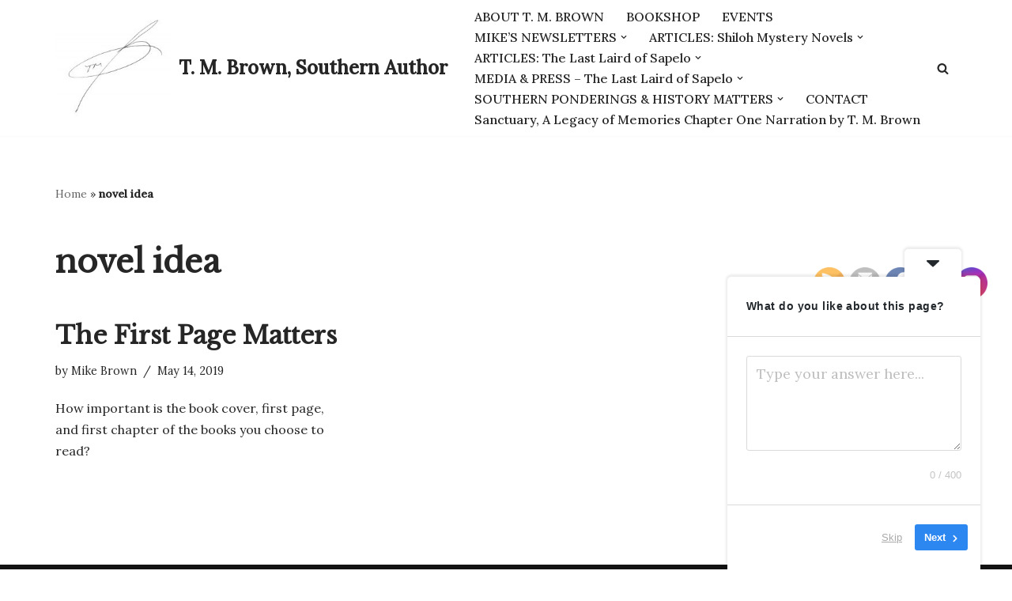

--- FILE ---
content_type: text/html; charset=UTF-8
request_url: https://tmbrownauthor.com/tag/novel-idea/
body_size: 30740
content:
<!DOCTYPE html>
<html lang="en-US">

<head>
	
	<meta charset="UTF-8">
	<meta name="viewport" content="width=device-width, initial-scale=1, minimum-scale=1">
	<link rel="profile" href="http://gmpg.org/xfn/11">
		<meta name='robots' content='index, follow, max-image-preview:large, max-snippet:-1, max-video-preview:-1' />
	<style>img:is([sizes="auto" i], [sizes^="auto," i]) { contain-intrinsic-size: 3000px 1500px }</style>
	
	<!-- This site is optimized with the Yoast SEO plugin v26.4 - https://yoast.com/wordpress/plugins/seo/ -->
	<title>novel idea Archives &#8211; T. M. Brown, Southern Author</title>
	<link rel="canonical" href="https://tmbrownauthor.com/tag/novel-idea/" />
	<meta property="og:locale" content="en_US" />
	<meta property="og:type" content="article" />
	<meta property="og:title" content="novel idea Archives &#8211; T. M. Brown, Southern Author" />
	<meta property="og:url" content="https://tmbrownauthor.com/tag/novel-idea/" />
	<meta property="og:site_name" content="T. M. Brown, Southern Author" />
	<meta name="twitter:card" content="summary_large_image" />
	<script type="application/ld+json" class="yoast-schema-graph">{"@context":"https://schema.org","@graph":[{"@type":"CollectionPage","@id":"https://tmbrownauthor.com/tag/novel-idea/","url":"https://tmbrownauthor.com/tag/novel-idea/","name":"novel idea Archives &#8211; T. M. Brown, Southern Author","isPartOf":{"@id":"https://tmbrownauthor.com/#website"},"breadcrumb":{"@id":"https://tmbrownauthor.com/tag/novel-idea/#breadcrumb"},"inLanguage":"en-US"},{"@type":"BreadcrumbList","@id":"https://tmbrownauthor.com/tag/novel-idea/#breadcrumb","itemListElement":[{"@type":"ListItem","position":1,"name":"Home","item":"https://tmbrownauthor.com/"},{"@type":"ListItem","position":2,"name":"novel idea"}]},{"@type":"WebSite","@id":"https://tmbrownauthor.com/#website","url":"https://tmbrownauthor.com/","name":"TMBrown, Southern Author","description":"","publisher":{"@id":"https://tmbrownauthor.com/#/schema/person/10abdc77df0ac4b6b8895f19d4a7278d"},"potentialAction":[{"@type":"SearchAction","target":{"@type":"EntryPoint","urlTemplate":"https://tmbrownauthor.com/?s={search_term_string}"},"query-input":{"@type":"PropertyValueSpecification","valueRequired":true,"valueName":"search_term_string"}}],"inLanguage":"en-US"},{"@type":["Person","Organization"],"@id":"https://tmbrownauthor.com/#/schema/person/10abdc77df0ac4b6b8895f19d4a7278d","name":"Mike Brown","image":{"@type":"ImageObject","inLanguage":"en-US","@id":"https://tmbrownauthor.com/#/schema/person/image/","url":"https://tmbrownauthor.com/wp-content/uploads/2023/09/cropped-366626643_774066691390797_8890318944388881909_n.png","contentUrl":"https://tmbrownauthor.com/wp-content/uploads/2023/09/cropped-366626643_774066691390797_8890318944388881909_n.png","width":960,"height":275,"caption":"Mike Brown"},"logo":{"@id":"https://tmbrownauthor.com/#/schema/person/image/"},"description":"Mike recalls his early childhood days living in College Park, when on many warm Sunday afternoons his father drove the family beyond Stone Mountain to his Great-Uncle’s farm on the then dust-filled, red clay back roads of Snellville, GA. He fondly recalls the bite of barb-wire pasture fences, sipping cool well-water from a ladle, and getting scrubbed in a washtub near the front stoop of Uncle Kerry’s and Aunt Monk’s farmhouse. The Brown family date well back in Georgia’s history, and had settled mainly in Gwinnett and Walton Counties in the early 1800s. Several of Mike’s ancestors lost their lives and lands following Georgia’s secession in 1861. Most prominently, Wiley Waters Webb, Sr., Mike’s triple great grandfather, committed suicide after three of his sons died during the war and Sherman’s Army swept in and confiscated his property in 1864. Mike’s great-grandfather, grandfather and father all carried the name Wiley. Since 2017, he has published three Shiloh Mystery novels: Sanctuary, A Legacy of Memories; Testament, An Unexpected Return; and Purgatory, A Progeny's Quest. His fourth and most recent published book is a historical novel, The Last Laird of Sapelo, which launched August 15, 2023, published by Koehler Books. A common theme throughout all his stories stems from the truth his pop and poppa exemplified and taught him, growing up in Georgia and Florida. “The testament of a man lies not in the magnitude of possessions and property left to his heirs, but the reach of his legacy long after his death.” Mike is a member of Atlanta Writers Club, Southeastern Writers Association, and American Christian Fiction Writers Association, Newnan Coweta Historical Society, founding President of Hometown Novel Writers Association based in Newnan, GA. and a Board Member of the Newnan Carnegie Library Foundation, Newnan, GA.","sameAs":["https://tmbrownauthor.com/","https://www.facebook.com/T.M.BrownAuthor","https://www.instagram.com/t.m.brown.author/","https://www.linkedin.com/in/t-m-mike-brown/","https://www.pinterest.com/tmbrownauthor/","https://www.youtube.com/channel/UCYu1Qq3NmSh5itFanXqdaYA"]}]}</script>
	<!-- / Yoast SEO plugin. -->


<link rel='dns-prefetch' href='//stats.wp.com' />
<link rel='dns-prefetch' href='//mypopups.com' />
<link rel='dns-prefetch' href='//fonts.googleapis.com' />
<link rel="alternate" type="application/rss+xml" title="T. M. Brown, Southern Author &raquo; Feed" href="https://tmbrownauthor.com/feed/" />
<link rel="alternate" type="application/rss+xml" title="T. M. Brown, Southern Author &raquo; Comments Feed" href="https://tmbrownauthor.com/comments/feed/" />
<link rel="alternate" type="application/rss+xml" title="T. M. Brown, Southern Author &raquo; novel idea Tag Feed" href="https://tmbrownauthor.com/tag/novel-idea/feed/" />
		<!-- This site uses the Google Analytics by ExactMetrics plugin v8.10.2 - Using Analytics tracking - https://www.exactmetrics.com/ -->
							<script src="//www.googletagmanager.com/gtag/js?id=G-6PXKVZWV6V"  data-cfasync="false" data-wpfc-render="false" async></script>
			<script data-cfasync="false" data-wpfc-render="false">
				var em_version = '8.10.2';
				var em_track_user = true;
				var em_no_track_reason = '';
								var ExactMetricsDefaultLocations = {"page_location":"https:\/\/tmbrownauthor.com\/tag\/novel-idea\/"};
								if ( typeof ExactMetricsPrivacyGuardFilter === 'function' ) {
					var ExactMetricsLocations = (typeof ExactMetricsExcludeQuery === 'object') ? ExactMetricsPrivacyGuardFilter( ExactMetricsExcludeQuery ) : ExactMetricsPrivacyGuardFilter( ExactMetricsDefaultLocations );
				} else {
					var ExactMetricsLocations = (typeof ExactMetricsExcludeQuery === 'object') ? ExactMetricsExcludeQuery : ExactMetricsDefaultLocations;
				}

								var disableStrs = [
										'ga-disable-G-6PXKVZWV6V',
									];

				/* Function to detect opted out users */
				function __gtagTrackerIsOptedOut() {
					for (var index = 0; index < disableStrs.length; index++) {
						if (document.cookie.indexOf(disableStrs[index] + '=true') > -1) {
							return true;
						}
					}

					return false;
				}

				/* Disable tracking if the opt-out cookie exists. */
				if (__gtagTrackerIsOptedOut()) {
					for (var index = 0; index < disableStrs.length; index++) {
						window[disableStrs[index]] = true;
					}
				}

				/* Opt-out function */
				function __gtagTrackerOptout() {
					for (var index = 0; index < disableStrs.length; index++) {
						document.cookie = disableStrs[index] + '=true; expires=Thu, 31 Dec 2099 23:59:59 UTC; path=/';
						window[disableStrs[index]] = true;
					}
				}

				if ('undefined' === typeof gaOptout) {
					function gaOptout() {
						__gtagTrackerOptout();
					}
				}
								window.dataLayer = window.dataLayer || [];

				window.ExactMetricsDualTracker = {
					helpers: {},
					trackers: {},
				};
				if (em_track_user) {
					function __gtagDataLayer() {
						dataLayer.push(arguments);
					}

					function __gtagTracker(type, name, parameters) {
						if (!parameters) {
							parameters = {};
						}

						if (parameters.send_to) {
							__gtagDataLayer.apply(null, arguments);
							return;
						}

						if (type === 'event') {
														parameters.send_to = exactmetrics_frontend.v4_id;
							var hookName = name;
							if (typeof parameters['event_category'] !== 'undefined') {
								hookName = parameters['event_category'] + ':' + name;
							}

							if (typeof ExactMetricsDualTracker.trackers[hookName] !== 'undefined') {
								ExactMetricsDualTracker.trackers[hookName](parameters);
							} else {
								__gtagDataLayer('event', name, parameters);
							}
							
						} else {
							__gtagDataLayer.apply(null, arguments);
						}
					}

					__gtagTracker('js', new Date());
					__gtagTracker('set', {
						'developer_id.dNDMyYj': true,
											});
					if ( ExactMetricsLocations.page_location ) {
						__gtagTracker('set', ExactMetricsLocations);
					}
										__gtagTracker('config', 'G-6PXKVZWV6V', {"forceSSL":"true"} );
										window.gtag = __gtagTracker;										(function () {
						/* https://developers.google.com/analytics/devguides/collection/analyticsjs/ */
						/* ga and __gaTracker compatibility shim. */
						var noopfn = function () {
							return null;
						};
						var newtracker = function () {
							return new Tracker();
						};
						var Tracker = function () {
							return null;
						};
						var p = Tracker.prototype;
						p.get = noopfn;
						p.set = noopfn;
						p.send = function () {
							var args = Array.prototype.slice.call(arguments);
							args.unshift('send');
							__gaTracker.apply(null, args);
						};
						var __gaTracker = function () {
							var len = arguments.length;
							if (len === 0) {
								return;
							}
							var f = arguments[len - 1];
							if (typeof f !== 'object' || f === null || typeof f.hitCallback !== 'function') {
								if ('send' === arguments[0]) {
									var hitConverted, hitObject = false, action;
									if ('event' === arguments[1]) {
										if ('undefined' !== typeof arguments[3]) {
											hitObject = {
												'eventAction': arguments[3],
												'eventCategory': arguments[2],
												'eventLabel': arguments[4],
												'value': arguments[5] ? arguments[5] : 1,
											}
										}
									}
									if ('pageview' === arguments[1]) {
										if ('undefined' !== typeof arguments[2]) {
											hitObject = {
												'eventAction': 'page_view',
												'page_path': arguments[2],
											}
										}
									}
									if (typeof arguments[2] === 'object') {
										hitObject = arguments[2];
									}
									if (typeof arguments[5] === 'object') {
										Object.assign(hitObject, arguments[5]);
									}
									if ('undefined' !== typeof arguments[1].hitType) {
										hitObject = arguments[1];
										if ('pageview' === hitObject.hitType) {
											hitObject.eventAction = 'page_view';
										}
									}
									if (hitObject) {
										action = 'timing' === arguments[1].hitType ? 'timing_complete' : hitObject.eventAction;
										hitConverted = mapArgs(hitObject);
										__gtagTracker('event', action, hitConverted);
									}
								}
								return;
							}

							function mapArgs(args) {
								var arg, hit = {};
								var gaMap = {
									'eventCategory': 'event_category',
									'eventAction': 'event_action',
									'eventLabel': 'event_label',
									'eventValue': 'event_value',
									'nonInteraction': 'non_interaction',
									'timingCategory': 'event_category',
									'timingVar': 'name',
									'timingValue': 'value',
									'timingLabel': 'event_label',
									'page': 'page_path',
									'location': 'page_location',
									'title': 'page_title',
									'referrer' : 'page_referrer',
								};
								for (arg in args) {
																		if (!(!args.hasOwnProperty(arg) || !gaMap.hasOwnProperty(arg))) {
										hit[gaMap[arg]] = args[arg];
									} else {
										hit[arg] = args[arg];
									}
								}
								return hit;
							}

							try {
								f.hitCallback();
							} catch (ex) {
							}
						};
						__gaTracker.create = newtracker;
						__gaTracker.getByName = newtracker;
						__gaTracker.getAll = function () {
							return [];
						};
						__gaTracker.remove = noopfn;
						__gaTracker.loaded = true;
						window['__gaTracker'] = __gaTracker;
					})();
									} else {
										console.log("");
					(function () {
						function __gtagTracker() {
							return null;
						}

						window['__gtagTracker'] = __gtagTracker;
						window['gtag'] = __gtagTracker;
					})();
									}
			</script>
							<!-- / Google Analytics by ExactMetrics -->
		<script>
window._wpemojiSettings = {"baseUrl":"https:\/\/s.w.org\/images\/core\/emoji\/16.0.1\/72x72\/","ext":".png","svgUrl":"https:\/\/s.w.org\/images\/core\/emoji\/16.0.1\/svg\/","svgExt":".svg","source":{"concatemoji":"https:\/\/tmbrownauthor.com\/wp-includes\/js\/wp-emoji-release.min.js?ver=6.8.3"}};
/*! This file is auto-generated */
!function(s,n){var o,i,e;function c(e){try{var t={supportTests:e,timestamp:(new Date).valueOf()};sessionStorage.setItem(o,JSON.stringify(t))}catch(e){}}function p(e,t,n){e.clearRect(0,0,e.canvas.width,e.canvas.height),e.fillText(t,0,0);var t=new Uint32Array(e.getImageData(0,0,e.canvas.width,e.canvas.height).data),a=(e.clearRect(0,0,e.canvas.width,e.canvas.height),e.fillText(n,0,0),new Uint32Array(e.getImageData(0,0,e.canvas.width,e.canvas.height).data));return t.every(function(e,t){return e===a[t]})}function u(e,t){e.clearRect(0,0,e.canvas.width,e.canvas.height),e.fillText(t,0,0);for(var n=e.getImageData(16,16,1,1),a=0;a<n.data.length;a++)if(0!==n.data[a])return!1;return!0}function f(e,t,n,a){switch(t){case"flag":return n(e,"\ud83c\udff3\ufe0f\u200d\u26a7\ufe0f","\ud83c\udff3\ufe0f\u200b\u26a7\ufe0f")?!1:!n(e,"\ud83c\udde8\ud83c\uddf6","\ud83c\udde8\u200b\ud83c\uddf6")&&!n(e,"\ud83c\udff4\udb40\udc67\udb40\udc62\udb40\udc65\udb40\udc6e\udb40\udc67\udb40\udc7f","\ud83c\udff4\u200b\udb40\udc67\u200b\udb40\udc62\u200b\udb40\udc65\u200b\udb40\udc6e\u200b\udb40\udc67\u200b\udb40\udc7f");case"emoji":return!a(e,"\ud83e\udedf")}return!1}function g(e,t,n,a){var r="undefined"!=typeof WorkerGlobalScope&&self instanceof WorkerGlobalScope?new OffscreenCanvas(300,150):s.createElement("canvas"),o=r.getContext("2d",{willReadFrequently:!0}),i=(o.textBaseline="top",o.font="600 32px Arial",{});return e.forEach(function(e){i[e]=t(o,e,n,a)}),i}function t(e){var t=s.createElement("script");t.src=e,t.defer=!0,s.head.appendChild(t)}"undefined"!=typeof Promise&&(o="wpEmojiSettingsSupports",i=["flag","emoji"],n.supports={everything:!0,everythingExceptFlag:!0},e=new Promise(function(e){s.addEventListener("DOMContentLoaded",e,{once:!0})}),new Promise(function(t){var n=function(){try{var e=JSON.parse(sessionStorage.getItem(o));if("object"==typeof e&&"number"==typeof e.timestamp&&(new Date).valueOf()<e.timestamp+604800&&"object"==typeof e.supportTests)return e.supportTests}catch(e){}return null}();if(!n){if("undefined"!=typeof Worker&&"undefined"!=typeof OffscreenCanvas&&"undefined"!=typeof URL&&URL.createObjectURL&&"undefined"!=typeof Blob)try{var e="postMessage("+g.toString()+"("+[JSON.stringify(i),f.toString(),p.toString(),u.toString()].join(",")+"));",a=new Blob([e],{type:"text/javascript"}),r=new Worker(URL.createObjectURL(a),{name:"wpTestEmojiSupports"});return void(r.onmessage=function(e){c(n=e.data),r.terminate(),t(n)})}catch(e){}c(n=g(i,f,p,u))}t(n)}).then(function(e){for(var t in e)n.supports[t]=e[t],n.supports.everything=n.supports.everything&&n.supports[t],"flag"!==t&&(n.supports.everythingExceptFlag=n.supports.everythingExceptFlag&&n.supports[t]);n.supports.everythingExceptFlag=n.supports.everythingExceptFlag&&!n.supports.flag,n.DOMReady=!1,n.readyCallback=function(){n.DOMReady=!0}}).then(function(){return e}).then(function(){var e;n.supports.everything||(n.readyCallback(),(e=n.source||{}).concatemoji?t(e.concatemoji):e.wpemoji&&e.twemoji&&(t(e.twemoji),t(e.wpemoji)))}))}((window,document),window._wpemojiSettings);
</script>
<link rel='stylesheet' id='SFMCss-css' href='https://tmbrownauthor.com/wp-content/plugins/feedburner-alternative-and-rss-redirect/css/sfm_style.css?ver=6.8.3' media='all' />
<link rel='stylesheet' id='SFMCSS-css' href='https://tmbrownauthor.com/wp-content/plugins/feedburner-alternative-and-rss-redirect/css/sfm_widgetStyle.css?ver=6.8.3' media='all' />
<style id='wp-emoji-styles-inline-css'>

	img.wp-smiley, img.emoji {
		display: inline !important;
		border: none !important;
		box-shadow: none !important;
		height: 1em !important;
		width: 1em !important;
		margin: 0 0.07em !important;
		vertical-align: -0.1em !important;
		background: none !important;
		padding: 0 !important;
	}
</style>
<link rel='stylesheet' id='wp-block-library-css' href='https://tmbrownauthor.com/wp-includes/css/dist/block-library/style.min.css?ver=6.8.3' media='all' />
<style id='classic-theme-styles-inline-css'>
/*! This file is auto-generated */
.wp-block-button__link{color:#fff;background-color:#32373c;border-radius:9999px;box-shadow:none;text-decoration:none;padding:calc(.667em + 2px) calc(1.333em + 2px);font-size:1.125em}.wp-block-file__button{background:#32373c;color:#fff;text-decoration:none}
</style>
<link rel='stylesheet' id='mediaelement-css' href='https://tmbrownauthor.com/wp-includes/js/mediaelement/mediaelementplayer-legacy.min.css?ver=4.2.17' media='all' />
<link rel='stylesheet' id='wp-mediaelement-css' href='https://tmbrownauthor.com/wp-includes/js/mediaelement/wp-mediaelement.min.css?ver=6.8.3' media='all' />
<style id='jetpack-sharing-buttons-style-inline-css'>
.jetpack-sharing-buttons__services-list{display:flex;flex-direction:row;flex-wrap:wrap;gap:0;list-style-type:none;margin:5px;padding:0}.jetpack-sharing-buttons__services-list.has-small-icon-size{font-size:12px}.jetpack-sharing-buttons__services-list.has-normal-icon-size{font-size:16px}.jetpack-sharing-buttons__services-list.has-large-icon-size{font-size:24px}.jetpack-sharing-buttons__services-list.has-huge-icon-size{font-size:36px}@media print{.jetpack-sharing-buttons__services-list{display:none!important}}.editor-styles-wrapper .wp-block-jetpack-sharing-buttons{gap:0;padding-inline-start:0}ul.jetpack-sharing-buttons__services-list.has-background{padding:1.25em 2.375em}
</style>
<style id='global-styles-inline-css'>
:root{--wp--preset--aspect-ratio--square: 1;--wp--preset--aspect-ratio--4-3: 4/3;--wp--preset--aspect-ratio--3-4: 3/4;--wp--preset--aspect-ratio--3-2: 3/2;--wp--preset--aspect-ratio--2-3: 2/3;--wp--preset--aspect-ratio--16-9: 16/9;--wp--preset--aspect-ratio--9-16: 9/16;--wp--preset--color--black: #000000;--wp--preset--color--cyan-bluish-gray: #abb8c3;--wp--preset--color--white: #ffffff;--wp--preset--color--pale-pink: #f78da7;--wp--preset--color--vivid-red: #cf2e2e;--wp--preset--color--luminous-vivid-orange: #ff6900;--wp--preset--color--luminous-vivid-amber: #fcb900;--wp--preset--color--light-green-cyan: #7bdcb5;--wp--preset--color--vivid-green-cyan: #00d084;--wp--preset--color--pale-cyan-blue: #8ed1fc;--wp--preset--color--vivid-cyan-blue: #0693e3;--wp--preset--color--vivid-purple: #9b51e0;--wp--preset--color--neve-link-color: var(--nv-primary-accent);--wp--preset--color--neve-link-hover-color: var(--nv-secondary-accent);--wp--preset--color--nv-site-bg: var(--nv-site-bg);--wp--preset--color--nv-light-bg: var(--nv-light-bg);--wp--preset--color--nv-dark-bg: var(--nv-dark-bg);--wp--preset--color--neve-text-color: var(--nv-text-color);--wp--preset--color--nv-text-dark-bg: var(--nv-text-dark-bg);--wp--preset--color--nv-c-1: var(--nv-c-1);--wp--preset--color--nv-c-2: var(--nv-c-2);--wp--preset--gradient--vivid-cyan-blue-to-vivid-purple: linear-gradient(135deg,rgba(6,147,227,1) 0%,rgb(155,81,224) 100%);--wp--preset--gradient--light-green-cyan-to-vivid-green-cyan: linear-gradient(135deg,rgb(122,220,180) 0%,rgb(0,208,130) 100%);--wp--preset--gradient--luminous-vivid-amber-to-luminous-vivid-orange: linear-gradient(135deg,rgba(252,185,0,1) 0%,rgba(255,105,0,1) 100%);--wp--preset--gradient--luminous-vivid-orange-to-vivid-red: linear-gradient(135deg,rgba(255,105,0,1) 0%,rgb(207,46,46) 100%);--wp--preset--gradient--very-light-gray-to-cyan-bluish-gray: linear-gradient(135deg,rgb(238,238,238) 0%,rgb(169,184,195) 100%);--wp--preset--gradient--cool-to-warm-spectrum: linear-gradient(135deg,rgb(74,234,220) 0%,rgb(151,120,209) 20%,rgb(207,42,186) 40%,rgb(238,44,130) 60%,rgb(251,105,98) 80%,rgb(254,248,76) 100%);--wp--preset--gradient--blush-light-purple: linear-gradient(135deg,rgb(255,206,236) 0%,rgb(152,150,240) 100%);--wp--preset--gradient--blush-bordeaux: linear-gradient(135deg,rgb(254,205,165) 0%,rgb(254,45,45) 50%,rgb(107,0,62) 100%);--wp--preset--gradient--luminous-dusk: linear-gradient(135deg,rgb(255,203,112) 0%,rgb(199,81,192) 50%,rgb(65,88,208) 100%);--wp--preset--gradient--pale-ocean: linear-gradient(135deg,rgb(255,245,203) 0%,rgb(182,227,212) 50%,rgb(51,167,181) 100%);--wp--preset--gradient--electric-grass: linear-gradient(135deg,rgb(202,248,128) 0%,rgb(113,206,126) 100%);--wp--preset--gradient--midnight: linear-gradient(135deg,rgb(2,3,129) 0%,rgb(40,116,252) 100%);--wp--preset--font-size--small: 13px;--wp--preset--font-size--medium: 20px;--wp--preset--font-size--large: 36px;--wp--preset--font-size--x-large: 42px;--wp--preset--spacing--20: 0.44rem;--wp--preset--spacing--30: 0.67rem;--wp--preset--spacing--40: 1rem;--wp--preset--spacing--50: 1.5rem;--wp--preset--spacing--60: 2.25rem;--wp--preset--spacing--70: 3.38rem;--wp--preset--spacing--80: 5.06rem;--wp--preset--shadow--natural: 6px 6px 9px rgba(0, 0, 0, 0.2);--wp--preset--shadow--deep: 12px 12px 50px rgba(0, 0, 0, 0.4);--wp--preset--shadow--sharp: 6px 6px 0px rgba(0, 0, 0, 0.2);--wp--preset--shadow--outlined: 6px 6px 0px -3px rgba(255, 255, 255, 1), 6px 6px rgba(0, 0, 0, 1);--wp--preset--shadow--crisp: 6px 6px 0px rgba(0, 0, 0, 1);}:where(.is-layout-flex){gap: 0.5em;}:where(.is-layout-grid){gap: 0.5em;}body .is-layout-flex{display: flex;}.is-layout-flex{flex-wrap: wrap;align-items: center;}.is-layout-flex > :is(*, div){margin: 0;}body .is-layout-grid{display: grid;}.is-layout-grid > :is(*, div){margin: 0;}:where(.wp-block-columns.is-layout-flex){gap: 2em;}:where(.wp-block-columns.is-layout-grid){gap: 2em;}:where(.wp-block-post-template.is-layout-flex){gap: 1.25em;}:where(.wp-block-post-template.is-layout-grid){gap: 1.25em;}.has-black-color{color: var(--wp--preset--color--black) !important;}.has-cyan-bluish-gray-color{color: var(--wp--preset--color--cyan-bluish-gray) !important;}.has-white-color{color: var(--wp--preset--color--white) !important;}.has-pale-pink-color{color: var(--wp--preset--color--pale-pink) !important;}.has-vivid-red-color{color: var(--wp--preset--color--vivid-red) !important;}.has-luminous-vivid-orange-color{color: var(--wp--preset--color--luminous-vivid-orange) !important;}.has-luminous-vivid-amber-color{color: var(--wp--preset--color--luminous-vivid-amber) !important;}.has-light-green-cyan-color{color: var(--wp--preset--color--light-green-cyan) !important;}.has-vivid-green-cyan-color{color: var(--wp--preset--color--vivid-green-cyan) !important;}.has-pale-cyan-blue-color{color: var(--wp--preset--color--pale-cyan-blue) !important;}.has-vivid-cyan-blue-color{color: var(--wp--preset--color--vivid-cyan-blue) !important;}.has-vivid-purple-color{color: var(--wp--preset--color--vivid-purple) !important;}.has-neve-link-color-color{color: var(--wp--preset--color--neve-link-color) !important;}.has-neve-link-hover-color-color{color: var(--wp--preset--color--neve-link-hover-color) !important;}.has-nv-site-bg-color{color: var(--wp--preset--color--nv-site-bg) !important;}.has-nv-light-bg-color{color: var(--wp--preset--color--nv-light-bg) !important;}.has-nv-dark-bg-color{color: var(--wp--preset--color--nv-dark-bg) !important;}.has-neve-text-color-color{color: var(--wp--preset--color--neve-text-color) !important;}.has-nv-text-dark-bg-color{color: var(--wp--preset--color--nv-text-dark-bg) !important;}.has-nv-c-1-color{color: var(--wp--preset--color--nv-c-1) !important;}.has-nv-c-2-color{color: var(--wp--preset--color--nv-c-2) !important;}.has-black-background-color{background-color: var(--wp--preset--color--black) !important;}.has-cyan-bluish-gray-background-color{background-color: var(--wp--preset--color--cyan-bluish-gray) !important;}.has-white-background-color{background-color: var(--wp--preset--color--white) !important;}.has-pale-pink-background-color{background-color: var(--wp--preset--color--pale-pink) !important;}.has-vivid-red-background-color{background-color: var(--wp--preset--color--vivid-red) !important;}.has-luminous-vivid-orange-background-color{background-color: var(--wp--preset--color--luminous-vivid-orange) !important;}.has-luminous-vivid-amber-background-color{background-color: var(--wp--preset--color--luminous-vivid-amber) !important;}.has-light-green-cyan-background-color{background-color: var(--wp--preset--color--light-green-cyan) !important;}.has-vivid-green-cyan-background-color{background-color: var(--wp--preset--color--vivid-green-cyan) !important;}.has-pale-cyan-blue-background-color{background-color: var(--wp--preset--color--pale-cyan-blue) !important;}.has-vivid-cyan-blue-background-color{background-color: var(--wp--preset--color--vivid-cyan-blue) !important;}.has-vivid-purple-background-color{background-color: var(--wp--preset--color--vivid-purple) !important;}.has-neve-link-color-background-color{background-color: var(--wp--preset--color--neve-link-color) !important;}.has-neve-link-hover-color-background-color{background-color: var(--wp--preset--color--neve-link-hover-color) !important;}.has-nv-site-bg-background-color{background-color: var(--wp--preset--color--nv-site-bg) !important;}.has-nv-light-bg-background-color{background-color: var(--wp--preset--color--nv-light-bg) !important;}.has-nv-dark-bg-background-color{background-color: var(--wp--preset--color--nv-dark-bg) !important;}.has-neve-text-color-background-color{background-color: var(--wp--preset--color--neve-text-color) !important;}.has-nv-text-dark-bg-background-color{background-color: var(--wp--preset--color--nv-text-dark-bg) !important;}.has-nv-c-1-background-color{background-color: var(--wp--preset--color--nv-c-1) !important;}.has-nv-c-2-background-color{background-color: var(--wp--preset--color--nv-c-2) !important;}.has-black-border-color{border-color: var(--wp--preset--color--black) !important;}.has-cyan-bluish-gray-border-color{border-color: var(--wp--preset--color--cyan-bluish-gray) !important;}.has-white-border-color{border-color: var(--wp--preset--color--white) !important;}.has-pale-pink-border-color{border-color: var(--wp--preset--color--pale-pink) !important;}.has-vivid-red-border-color{border-color: var(--wp--preset--color--vivid-red) !important;}.has-luminous-vivid-orange-border-color{border-color: var(--wp--preset--color--luminous-vivid-orange) !important;}.has-luminous-vivid-amber-border-color{border-color: var(--wp--preset--color--luminous-vivid-amber) !important;}.has-light-green-cyan-border-color{border-color: var(--wp--preset--color--light-green-cyan) !important;}.has-vivid-green-cyan-border-color{border-color: var(--wp--preset--color--vivid-green-cyan) !important;}.has-pale-cyan-blue-border-color{border-color: var(--wp--preset--color--pale-cyan-blue) !important;}.has-vivid-cyan-blue-border-color{border-color: var(--wp--preset--color--vivid-cyan-blue) !important;}.has-vivid-purple-border-color{border-color: var(--wp--preset--color--vivid-purple) !important;}.has-neve-link-color-border-color{border-color: var(--wp--preset--color--neve-link-color) !important;}.has-neve-link-hover-color-border-color{border-color: var(--wp--preset--color--neve-link-hover-color) !important;}.has-nv-site-bg-border-color{border-color: var(--wp--preset--color--nv-site-bg) !important;}.has-nv-light-bg-border-color{border-color: var(--wp--preset--color--nv-light-bg) !important;}.has-nv-dark-bg-border-color{border-color: var(--wp--preset--color--nv-dark-bg) !important;}.has-neve-text-color-border-color{border-color: var(--wp--preset--color--neve-text-color) !important;}.has-nv-text-dark-bg-border-color{border-color: var(--wp--preset--color--nv-text-dark-bg) !important;}.has-nv-c-1-border-color{border-color: var(--wp--preset--color--nv-c-1) !important;}.has-nv-c-2-border-color{border-color: var(--wp--preset--color--nv-c-2) !important;}.has-vivid-cyan-blue-to-vivid-purple-gradient-background{background: var(--wp--preset--gradient--vivid-cyan-blue-to-vivid-purple) !important;}.has-light-green-cyan-to-vivid-green-cyan-gradient-background{background: var(--wp--preset--gradient--light-green-cyan-to-vivid-green-cyan) !important;}.has-luminous-vivid-amber-to-luminous-vivid-orange-gradient-background{background: var(--wp--preset--gradient--luminous-vivid-amber-to-luminous-vivid-orange) !important;}.has-luminous-vivid-orange-to-vivid-red-gradient-background{background: var(--wp--preset--gradient--luminous-vivid-orange-to-vivid-red) !important;}.has-very-light-gray-to-cyan-bluish-gray-gradient-background{background: var(--wp--preset--gradient--very-light-gray-to-cyan-bluish-gray) !important;}.has-cool-to-warm-spectrum-gradient-background{background: var(--wp--preset--gradient--cool-to-warm-spectrum) !important;}.has-blush-light-purple-gradient-background{background: var(--wp--preset--gradient--blush-light-purple) !important;}.has-blush-bordeaux-gradient-background{background: var(--wp--preset--gradient--blush-bordeaux) !important;}.has-luminous-dusk-gradient-background{background: var(--wp--preset--gradient--luminous-dusk) !important;}.has-pale-ocean-gradient-background{background: var(--wp--preset--gradient--pale-ocean) !important;}.has-electric-grass-gradient-background{background: var(--wp--preset--gradient--electric-grass) !important;}.has-midnight-gradient-background{background: var(--wp--preset--gradient--midnight) !important;}.has-small-font-size{font-size: var(--wp--preset--font-size--small) !important;}.has-medium-font-size{font-size: var(--wp--preset--font-size--medium) !important;}.has-large-font-size{font-size: var(--wp--preset--font-size--large) !important;}.has-x-large-font-size{font-size: var(--wp--preset--font-size--x-large) !important;}
:where(.wp-block-post-template.is-layout-flex){gap: 1.25em;}:where(.wp-block-post-template.is-layout-grid){gap: 1.25em;}
:where(.wp-block-columns.is-layout-flex){gap: 2em;}:where(.wp-block-columns.is-layout-grid){gap: 2em;}
:root :where(.wp-block-pullquote){font-size: 1.5em;line-height: 1.6;}
</style>
<link rel='stylesheet' id='wpsm_counter-font-awesome-front-css' href='https://tmbrownauthor.com/wp-content/plugins/counter-number-showcase/assets/css/font-awesome/css/font-awesome.min.css?ver=6.8.3' media='all' />
<link rel='stylesheet' id='wpsm_counter_bootstrap-front-css' href='https://tmbrownauthor.com/wp-content/plugins/counter-number-showcase/assets/css/bootstrap-front.css?ver=6.8.3' media='all' />
<link rel='stylesheet' id='wpsm_counter_column-css' href='https://tmbrownauthor.com/wp-content/plugins/counter-number-showcase/assets/css/counter-column.css?ver=6.8.3' media='all' />
<link rel='stylesheet' id='mailerlite_forms.css-css' href='https://tmbrownauthor.com/wp-content/plugins/official-mailerlite-sign-up-forms/assets/css/mailerlite_forms.css?ver=1.7.14' media='all' />
<link rel='stylesheet' id='SFSImainCss-css' href='https://tmbrownauthor.com/wp-content/plugins/ultimate-social-media-icons/css/sfsi-style.css?ver=2.9.6' media='all' />
<link rel='stylesheet' id='disable_sfsi-css' href='https://tmbrownauthor.com/wp-content/plugins/ultimate-social-media-icons/css/disable_sfsi.css?ver=6.8.3' media='all' />
<link rel='stylesheet' id='wpsc-style-css' href='https://tmbrownauthor.com/wp-content/plugins/wordpress-simple-paypal-shopping-cart/assets/wpsc-front-end-styles.css?ver=5.2.2' media='all' />
<link rel='stylesheet' id='neve-style-css' href='https://tmbrownauthor.com/wp-content/themes/neve/style-main-new.min.css?ver=4.1.4' media='all' />
<style id='neve-style-inline-css'>
h1 {font-family: var(--h1fontfamily);}h2 {font-family: var(--h2fontfamily);}h3 {font-family: var(--h3fontfamily);}.is-menu-sidebar .header-menu-sidebar { visibility: visible; }.is-menu-sidebar.menu_sidebar_slide_left .header-menu-sidebar { transform: translate3d(0, 0, 0); left: 0; }.is-menu-sidebar.menu_sidebar_slide_right .header-menu-sidebar { transform: translate3d(0, 0, 0); right: 0; }.is-menu-sidebar.menu_sidebar_pull_right .header-menu-sidebar, .is-menu-sidebar.menu_sidebar_pull_left .header-menu-sidebar { transform: translateX(0); }.is-menu-sidebar.menu_sidebar_dropdown .header-menu-sidebar { height: auto; }.is-menu-sidebar.menu_sidebar_dropdown .header-menu-sidebar-inner { max-height: 400px; padding: 20px 0; }.is-menu-sidebar.menu_sidebar_full_canvas .header-menu-sidebar { opacity: 1; }.header-menu-sidebar .menu-item-nav-search:not(.floating) { pointer-events: none; }.header-menu-sidebar .menu-item-nav-search .is-menu-sidebar { pointer-events: unset; }@media screen and (max-width: 960px) { .builder-item.cr .item--inner { --textalign: center; --justify: center; } }
.nv-meta-list li.meta:not(:last-child):after { content:"/" }.nv-meta-list .no-mobile{
			display:none;
		}.nv-meta-list li.last::after{
			content: ""!important;
		}@media (min-width: 769px) {
			.nv-meta-list .no-mobile {
				display: inline-block;
			}
			.nv-meta-list li.last:not(:last-child)::after {
		 		content: "/" !important;
			}
		}
 :root{ --container: 748px;--postwidth:100%; --primarybtnbg: var(--nv-primary-accent); --primarybtnhoverbg: var(--nv-primary-accent); --primarybtncolor: #fff; --secondarybtncolor: var(--nv-primary-accent); --primarybtnhovercolor: #fff; --secondarybtnhovercolor: var(--nv-primary-accent);--primarybtnborderradius:3px;--secondarybtnborderradius:3px;--secondarybtnborderwidth:3px;--btnpadding:13px 15px;--primarybtnpadding:13px 15px;--secondarybtnpadding:calc(13px - 3px) calc(15px - 3px); --bodyfontfamily: Lora; --bodyfontsize: 15px; --bodylineheight: 1.6em; --bodyletterspacing: 0px; --bodyfontweight: 400; --bodytexttransform: none; --headingsfontfamily: Nunito; --h1fontfamily: "Libre Baskerville"; --h1fontsize: 36px; --h1fontweight: 700; --h1lineheight: 1.2em; --h1letterspacing: 0px; --h1texttransform: none; --h2fontfamily: "Libre Baskerville"; --h2fontsize: 28px; --h2fontweight: 700; --h2lineheight: 1.3em; --h2letterspacing: 0px; --h2texttransform: none; --h3fontfamily: "Libre Baskerville"; --h3fontsize: 24px; --h3fontweight: 700; --h3lineheight: 1.4em; --h3letterspacing: 0px; --h3texttransform: none; --h4fontsize: 20px; --h4fontweight: 700; --h4lineheight: 1.6; --h4letterspacing: 0px; --h4texttransform: none; --h5fontsize: 16px; --h5fontweight: 700; --h5lineheight: 1.6; --h5letterspacing: 0px; --h5texttransform: none; --h6fontsize: 14px; --h6fontweight: 700; --h6lineheight: 1.6; --h6letterspacing: 0px; --h6texttransform: none;--formfieldborderwidth:2px;--formfieldborderradius:3px 3px 1px 3px;; --formfieldbgcolor: var(--nv-site-bg); --formfieldbordercolor: #dddddd; --formfieldcolor: var(--nv-text-color);--formfieldpadding:10px 12px 1px 12px;; } .nv-index-posts{ --borderradius:0px; } .has-neve-button-color-color{ color: var(--nv-primary-accent)!important; } .has-neve-button-color-background-color{ background-color: var(--nv-primary-accent)!important; } .single-post-container .alignfull > [class*="__inner-container"], .single-post-container .alignwide > [class*="__inner-container"]{ max-width:718px } .nv-meta-list{ --avatarsize: 20px; } .single .nv-meta-list{ --avatarsize: 20px; } .nv-is-boxed.nv-comments-wrap{ --padding:20px; } .nv-is-boxed.comment-respond{ --padding:20px; } .single:not(.single-product), .page{ --c-vspace:0 0 0 0;; } .global-styled{ --bgcolor: var(--nv-site-bg); } .header-top{ --rowbcolor: var(--nv-light-bg); --color: var(--nv-text-color); --bgcolor: var(--nv-site-bg); } .header-main{ --rowbwidth:0px; --rowbcolor: var(--nv-light-bg); --color: var(--nv-text-color); --bgcolor: var(--nv-site-bg); } .header-bottom{ --rowbcolor: var(--nv-light-bg); --color: var(--nv-text-color); --bgcolor: var(--nv-site-bg); } .header-menu-sidebar-bg{ --justify: flex-start; --textalign: left;--flexg: 1;--wrapdropdownwidth: auto; --color: var(--nv-text-color); --bgcolor: var(--nv-site-bg); } .header-menu-sidebar{ width: 360px; } .builder-item--logo{ --maxwidth: 181px; --fs: 24px;--padding:10px 0;--margin:0; --textalign: left;--justify: flex-start; } .builder-item--nav-icon,.header-menu-sidebar .close-sidebar-panel .navbar-toggle{ --borderradius:0; } .builder-item--nav-icon{ --label-margin:0 5px 0 0;;--padding:10px 15px;--margin:0; } .builder-item--primary-menu{ --hovercolor: var(--nv-secondary-accent); --hovertextcolor: var(--nv-text-color); --activecolor: var(--nv-primary-accent); --spacing: 20px; --height: 25px;--padding:0;--margin:0; --fontsize: 1em; --lineheight: 1.6; --letterspacing: 0px; --fontweight: 500; --texttransform: none; --iconsize: 1em; } .hfg-is-group.has-primary-menu .inherit-ff{ --inheritedfw: 500; } .builder-item--header_search_responsive{ --iconsize: 15px; --formfieldfontsize: 14px;--formfieldborderwidth:2px;--formfieldborderradius:2px; --height: 40px;--padding:0 10px;--margin:0; } .footer-top-inner .row{ grid-template-columns:1fr 1fr 1fr; --valign: flex-start; } .footer-top{ --rowbcolor: var(--nv-light-bg); --color: var(--nv-text-color); --bgcolor: var(--nv-site-bg); } .footer-main-inner .row{ grid-template-columns:1fr 1fr 1fr; --valign: flex-start; } .footer-main{ --rowbcolor: var(--nv-light-bg); --color: var(--nv-text-color); --bgcolor: var(--nv-site-bg); } .footer-bottom-inner .row{ grid-template-columns:1fr 1fr 1fr; --valign: flex-start; } .footer-bottom{ --rowbcolor: var(--nv-light-bg); --color: var(--nv-text-dark-bg); --bgcolor: var(--nv-dark-bg); } @media(min-width: 576px){ :root{ --container: 992px;--postwidth:50%;--btnpadding:13px 15px;--primarybtnpadding:13px 15px;--secondarybtnpadding:calc(13px - 3px) calc(15px - 3px); --bodyfontsize: 16px; --bodylineheight: 1.6em; --bodyletterspacing: 0px; --h1fontsize: 38px; --h1lineheight: 1.2em; --h1letterspacing: 0px; --h2fontsize: 30px; --h2lineheight: 1.2em; --h2letterspacing: 0px; --h3fontsize: 26px; --h3lineheight: 1.4em; --h3letterspacing: 0px; --h4fontsize: 22px; --h4lineheight: 1.5; --h4letterspacing: 0px; --h5fontsize: 18px; --h5lineheight: 1.6; --h5letterspacing: 0px; --h6fontsize: 14px; --h6lineheight: 1.6; --h6letterspacing: 0px; } .single-post-container .alignfull > [class*="__inner-container"], .single-post-container .alignwide > [class*="__inner-container"]{ max-width:962px } .nv-meta-list{ --avatarsize: 20px; } .single .nv-meta-list{ --avatarsize: 20px; } .nv-is-boxed.nv-comments-wrap{ --padding:30px; } .nv-is-boxed.comment-respond{ --padding:30px; } .single:not(.single-product), .page{ --c-vspace:0 0 0 0;; } .header-main{ --rowbwidth:0px; } .header-menu-sidebar-bg{ --justify: flex-start; --textalign: left;--flexg: 1;--wrapdropdownwidth: auto; } .header-menu-sidebar{ width: 360px; } .builder-item--logo{ --maxwidth: 167px; --fs: 24px;--padding:10px 0;--margin:0; --textalign: left;--justify: flex-start; } .builder-item--nav-icon{ --label-margin:0 5px 0 0;;--padding:10px 15px;--margin:0; } .builder-item--primary-menu{ --spacing: 20px; --height: 25px;--padding:0;--margin:0; --fontsize: 1em; --lineheight: 1.6; --letterspacing: 0px; --iconsize: 1em; } .builder-item--header_search_responsive{ --formfieldfontsize: 14px;--formfieldborderwidth:2px;--formfieldborderradius:2px; --height: 40px;--padding:0 10px;--margin:0; } }@media(min-width: 960px){ :root{ --container: 1170px;--postwidth:33.333333333333%;--btnpadding:13px 15px;--primarybtnpadding:13px 15px;--secondarybtnpadding:calc(13px - 3px) calc(15px - 3px); --bodyfontsize: 16px; --bodylineheight: 1.7em; --bodyletterspacing: 0px; --h1fontsize: 40px; --h1lineheight: 2.1em; --h1letterspacing: 0px; --h2fontsize: 33px; --h2lineheight: 1.2em; --h2letterspacing: 0px; --h3fontsize: 31px; --h3lineheight: 1.4em; --h3letterspacing: 0px; --h4fontsize: 24px; --h4lineheight: 1.5; --h4letterspacing: 0px; --h5fontsize: 20px; --h5lineheight: 1.6; --h5letterspacing: 0px; --h6fontsize: 16px; --h6lineheight: 1.6; --h6letterspacing: 0px; } body:not(.single):not(.archive):not(.blog):not(.search):not(.error404) .neve-main > .container .col, body.post-type-archive-course .neve-main > .container .col, body.post-type-archive-llms_membership .neve-main > .container .col{ max-width: 100%; } body:not(.single):not(.archive):not(.blog):not(.search):not(.error404) .nv-sidebar-wrap, body.post-type-archive-course .nv-sidebar-wrap, body.post-type-archive-llms_membership .nv-sidebar-wrap{ max-width: 0%; } .neve-main > .archive-container .nv-index-posts.col{ max-width: 100%; } .neve-main > .archive-container .nv-sidebar-wrap{ max-width: 0%; } .neve-main > .single-post-container .nv-single-post-wrap.col{ max-width: 70%; } .single-post-container .alignfull > [class*="__inner-container"], .single-post-container .alignwide > [class*="__inner-container"]{ max-width:789px } .container-fluid.single-post-container .alignfull > [class*="__inner-container"], .container-fluid.single-post-container .alignwide > [class*="__inner-container"]{ max-width:calc(70% + 15px) } .neve-main > .single-post-container .nv-sidebar-wrap{ max-width: 30%; } .nv-meta-list{ --avatarsize: 20px; } .single .nv-meta-list{ --avatarsize: 20px; } .nv-is-boxed.nv-comments-wrap{ --padding:40px; } .nv-is-boxed.comment-respond{ --padding:40px; } .single:not(.single-product), .page{ --c-vspace:0 0 0 0;; } .header-main{ --rowbwidth:0px; } .header-menu-sidebar-bg{ --justify: flex-start; --textalign: left;--flexg: 1;--wrapdropdownwidth: auto; } .header-menu-sidebar{ width: 360px; } .builder-item--logo{ --maxwidth: 146px; --fs: 24px;--padding:10px 0;--margin:0; --textalign: left;--justify: flex-start; } .builder-item--nav-icon{ --label-margin:0 5px 0 0;;--padding:10px 15px;--margin:0; } .builder-item--primary-menu{ --spacing: 20px; --height: 25px;--padding:0;--margin:0; --fontsize: 1em; --lineheight: 1.6; --letterspacing: 0px; --iconsize: 1em; } .builder-item--header_search_responsive{ --formfieldfontsize: 14px;--formfieldborderwidth:2px;--formfieldborderradius:2px; --height: 40px;--padding:0 10px;--margin:0; } }:root{--nv-primary-accent:#2f5aae;--nv-secondary-accent:#2f5aae;--nv-site-bg:#ffffff;--nv-light-bg:#f4f5f7;--nv-dark-bg:#121212;--nv-text-color:#272626;--nv-text-dark-bg:#ffffff;--nv-c-1:#9463ae;--nv-c-2:#be574b;--nv-fallback-ff:Arial, Helvetica, sans-serif;}
</style>
<link rel='stylesheet' id='neve-google-font-lora-css' href='//fonts.googleapis.com/css?family=Lora%3A400%2C500&#038;display=swap&#038;ver=4.1.4' media='all' />
<link rel='stylesheet' id='neve-google-font-nunito-css' href='//fonts.googleapis.com/css?family=Nunito%3A400%2C700&#038;display=swap&#038;ver=4.1.4' media='all' />
<link rel='stylesheet' id='neve-google-font-libre-baskerville-css' href='//fonts.googleapis.com/css?family=Libre+Baskerville%3A400&#038;display=swap&#038;ver=4.1.4' media='all' />
<script src="https://tmbrownauthor.com/wp-content/plugins/google-analytics-dashboard-for-wp/assets/js/frontend-gtag.min.js?ver=8.10.2" id="exactmetrics-frontend-script-js" async data-wp-strategy="async"></script>
<script data-cfasync="false" data-wpfc-render="false" id='exactmetrics-frontend-script-js-extra'>var exactmetrics_frontend = {"js_events_tracking":"true","download_extensions":"zip,mp3,mpeg,pdf,docx,pptx,xlsx,rar","inbound_paths":"[{\"path\":\"\\\/go\\\/\",\"label\":\"affiliate\"},{\"path\":\"\\\/recommend\\\/\",\"label\":\"affiliate\"}]","home_url":"https:\/\/tmbrownauthor.com","hash_tracking":"false","v4_id":"G-6PXKVZWV6V"};</script>
<script src="https://tmbrownauthor.com/wp-includes/js/jquery/jquery.min.js?ver=3.7.1" id="jquery-core-js"></script>
<script src="https://tmbrownauthor.com/wp-includes/js/jquery/jquery-migrate.min.js?ver=3.4.1" id="jquery-migrate-js"></script>
<script src="https://mypopups.com/api/embed/element?sub=d41db6de-c298-11ee-9a55-309c23ce08f7-kuemlrmqln&amp;ver=1.2.8" id="wp_mypopups-sanctuaryfirstchapter-js"></script>
<link rel="https://api.w.org/" href="https://tmbrownauthor.com/wp-json/" /><link rel="alternate" title="JSON" type="application/json" href="https://tmbrownauthor.com/wp-json/wp/v2/tags/218" /><link rel="EditURI" type="application/rsd+xml" title="RSD" href="https://tmbrownauthor.com/xmlrpc.php?rsd" />
<meta name="generator" content="WordPress 6.8.3" />
 <meta name="follow.[base64]" content="FsGb50zzea5FZg81RxSs"/><meta name="mpu-version" content="1.2.8" /><meta name="follow.[base64]" content="Jv3AB6xnNbK4a0Q4x8L7"/>
<!-- WP Simple Shopping Cart plugin v5.2.2 - https://wordpress.org/plugins/wordpress-simple-paypal-shopping-cart/ -->
	<script type="text/javascript">
	function ReadForm (obj1, tst) {
	    // Read the user form
	    var i,j,pos;
	    val_total="";val_combo="";

	    for (i=0; i<obj1.length; i++)
	    {
	        // run entire form
	        obj = obj1.elements[i];           // a form element

	        if (obj.type == "select-one")
	        {   // just selects
	            if (obj.name == "quantity" ||
	                obj.name == "amount") continue;
		        pos = obj.selectedIndex;        // which option selected
		        
		        const selected_option = obj.options[pos];
		        
		        val = selected_option?.value;   // selected value
		        if (selected_option?.getAttribute("data-display-text")){
                    val = selected_option?.getAttribute("data-display-text");
                }
		        
		        val_combo = val_combo + " (" + val + ")";
	        }
	    }
		// Now summarize everything we have processed above
		val_total = obj1.product_tmp.value + val_combo;
		obj1.wspsc_product.value = val_total;

        wpscShowCalculatedProductPrice(obj1);
	}

    document.addEventListener('DOMContentLoaded', function (){
        // Calculate all variation prices on initial page load.
        const addToCartForms = document.querySelectorAll('form.wp-cart-button-form');
        addToCartForms?.forEach(function(addToCartForm){
            wpscShowCalculatedProductPrice(addToCartForm);
        })
    })

    function wpscShowCalculatedProductPrice(form){
        const productBox = form.closest('.wp_cart_product_display_bottom');
        if (!productBox){
            // This is not a product display box shortcode, nothing o do.
            return;
        }

        const currentFormVarInputs = form.querySelectorAll('.wp_cart_variation1_select, .wp_cart_variation2_select, .wp_cart_variation3_select');
        if (!currentFormVarInputs.length){
            // This product does not have variations. Nothing to do.
            return;
        }

        const priceBox = productBox?.querySelector('.wp_cart_product_price');

        const basePriceEl = form?.querySelector('input[name="price"]');
        const basePrice = basePriceEl?.value;

        let updatedPrice = parseFloat(basePrice);

        currentFormVarInputs.forEach(function(varInput){
            const selectedOptionEl = varInput.options[varInput.selectedIndex];

            const varPrice = selectedOptionEl?.getAttribute("data-price");
            if (varPrice){
                // Nothing to do if no variation price set.
                updatedPrice += parseFloat(varPrice);
            }
        })

        priceBox.innerText = '$' + updatedPrice.toFixed(2);
    }

	</script>
    	<style>img#wpstats{display:none}</style>
		<link rel="icon" href="https://tmbrownauthor.com/wp-content/uploads/2019/04/cropped-Cropped-TMB-32x32.jpeg" sizes="32x32" />
<link rel="icon" href="https://tmbrownauthor.com/wp-content/uploads/2019/04/cropped-Cropped-TMB-192x192.jpeg" sizes="192x192" />
<link rel="apple-touch-icon" href="https://tmbrownauthor.com/wp-content/uploads/2019/04/cropped-Cropped-TMB-180x180.jpeg" />
<meta name="msapplication-TileImage" content="https://tmbrownauthor.com/wp-content/uploads/2019/04/cropped-Cropped-TMB-270x270.jpeg" />

	</head>

<body  class="archive tag tag-novel-idea tag-218 wp-custom-logo wp-theme-neve sfsi_actvite_theme_default  nv-blog-grid nv-sidebar-full-width menu_sidebar_slide_left" id="neve_body"  >
<div class="wrapper">
	
	<header class="header"  >
		<a class="neve-skip-link show-on-focus" href="#content" >
			Skip to content		</a>
		<div id="header-grid"  class="hfg_header site-header">
	
<nav class="header--row header-main hide-on-mobile hide-on-tablet layout-full-contained nv-navbar header--row"
	data-row-id="main" data-show-on="desktop">

	<div
		class="header--row-inner header-main-inner">
		<div class="container">
			<div
				class="row row--wrapper"
				data-section="hfg_header_layout_main" >
				<div class="hfg-slot left"><div class="builder-item desktop-left"><div class="item--inner builder-item--logo"
		data-section="title_tagline"
		data-item-id="logo">
	
<div class="site-logo">
	<a class="brand" href="https://tmbrownauthor.com/" aria-label="T. M. Brown, Southern Author" rel="home"><div class="title-with-logo"><img width="200" height="168" src="https://tmbrownauthor.com/wp-content/uploads/2023/10/cropped-Untitled-design-1-1.jpg" class="neve-site-logo skip-lazy" alt="" data-variant="logo" decoding="async" /><div class="nv-title-tagline-wrap"><p class="site-title">T. M. Brown, Southern Author</p><small></small></div></div></a></div>
	</div>

</div></div><div class="hfg-slot right"><div class="builder-item has-nav hfg-is-group has-primary-menu"><div class="item--inner builder-item--primary-menu has_menu"
		data-section="header_menu_primary"
		data-item-id="primary-menu">
	<div class="nv-nav-wrap">
	<div role="navigation" class="nav-menu-primary"
			aria-label="Primary Menu">

		<ul id="nv-primary-navigation-main" class="primary-menu-ul nav-ul menu-desktop"><li id="menu-item-140" class="menu-item menu-item-type-post_type menu-item-object-page menu-item-140"><div class="wrap"><a href="https://tmbrownauthor.com/about-the-author/">ABOUT T. M. BROWN</a></div></li>
<li id="menu-item-29" class="menu-item menu-item-type-post_type menu-item-object-page menu-item-29"><div class="wrap"><a href="https://tmbrownauthor.com/bookshop-for-the-last-laird-of-sapelo/">BOOKSHOP</a></div></li>
<li id="menu-item-2551" class="menu-item menu-item-type-post_type menu-item-object-page menu-item-2551"><div class="wrap"><a href="https://tmbrownauthor.com/upcoming-events-appearances/">EVENTS</a></div></li>
<li id="menu-item-2349" class="menu-item menu-item-type-taxonomy menu-item-object-category menu-item-has-children menu-item-2349"><div class="wrap"><a href="https://tmbrownauthor.com/category/latest-news-updates/"><span class="menu-item-title-wrap dd-title">MIKE&#8217;S NEWSLETTERS</span></a><div role="button" aria-pressed="false" aria-label="Open Submenu" tabindex="0" class="caret-wrap caret 4" style="margin-left:5px;"><span class="caret"><svg fill="currentColor" aria-label="Dropdown" xmlns="http://www.w3.org/2000/svg" viewBox="0 0 448 512"><path d="M207.029 381.476L12.686 187.132c-9.373-9.373-9.373-24.569 0-33.941l22.667-22.667c9.357-9.357 24.522-9.375 33.901-.04L224 284.505l154.745-154.021c9.379-9.335 24.544-9.317 33.901.04l22.667 22.667c9.373 9.373 9.373 24.569 0 33.941L240.971 381.476c-9.373 9.372-24.569 9.372-33.942 0z"/></svg></span></div></div>
<ul class="sub-menu">
	<li id="menu-item-4236" class="menu-item menu-item-type-post_type menu-item-object-post menu-item-4236"><div class="wrap"><a href="https://tmbrownauthor.com/4233/">Happy New Year Newsletter</a></div></li>
	<li id="menu-item-4224" class="menu-item menu-item-type-post_type menu-item-object-post menu-item-4224"><div class="wrap"><a href="https://tmbrownauthor.com/4184/">November Newsletter-Back in Town</a></div></li>
	<li id="menu-item-4168" class="menu-item menu-item-type-post_type menu-item-object-post menu-item-4168"><div class="wrap"><a href="https://tmbrownauthor.com/4164/">Westward Ho! September Newsletter</a></div></li>
	<li id="menu-item-4146" class="menu-item menu-item-type-post_type menu-item-object-post menu-item-4146"><div class="wrap"><a href="https://tmbrownauthor.com/4136/">August Newsletter</a></div></li>
	<li id="menu-item-4127" class="menu-item menu-item-type-post_type menu-item-object-post menu-item-4127"><div class="wrap"><a href="https://tmbrownauthor.com/4117/">Download the July 2025 Newsletter for Exclusive Book Deals</a></div></li>
	<li id="menu-item-4085" class="menu-item menu-item-type-post_type menu-item-object-post menu-item-4085"><div class="wrap"><a href="https://tmbrownauthor.com/4075/">Download TMBrown’s June Newsletter</a></div></li>
	<li id="menu-item-4067" class="menu-item menu-item-type-post_type menu-item-object-post menu-item-4067"><div class="wrap"><a href="https://tmbrownauthor.com/4059/">May Day to Memorial Day Memories</a></div></li>
	<li id="menu-item-4057" class="menu-item menu-item-type-post_type menu-item-object-post menu-item-4057"><div class="wrap"><a href="https://tmbrownauthor.com/4051/">Pollen Season is Here: April News</a></div></li>
	<li id="menu-item-4027" class="menu-item menu-item-type-post_type menu-item-object-post menu-item-4027"><div class="wrap"><a href="https://tmbrownauthor.com/4019/">Spring Into Action</a></div></li>
	<li id="menu-item-4007" class="menu-item menu-item-type-post_type menu-item-object-post menu-item-4007"><div class="wrap"><a href="https://tmbrownauthor.com/4003/">T. M. Brown’s February Newsletter</a></div></li>
	<li id="menu-item-3947" class="menu-item menu-item-type-post_type menu-item-object-post menu-item-3947"><div class="wrap"><a href="https://tmbrownauthor.com/3939/">Welcome to 2025: Join Mike’s Literary Journey</a></div></li>
	<li id="menu-item-3932" class="menu-item menu-item-type-post_type menu-item-object-post menu-item-3932"><div class="wrap"><a href="https://tmbrownauthor.com/3924/">Protect History: November News &amp; Updates</a></div></li>
	<li id="menu-item-3911" class="menu-item menu-item-type-post_type menu-item-object-post menu-item-3911"><div class="wrap"><a href="https://tmbrownauthor.com/3891/">Exploring History: October Events and Book Talks</a></div></li>
	<li id="menu-item-3858" class="menu-item menu-item-type-post_type menu-item-object-post menu-item-3858"><div class="wrap"><a href="https://tmbrownauthor.com/3851/">SEPTEMBER NEWSLETTER</a></div></li>
	<li id="menu-item-3835" class="menu-item menu-item-type-post_type menu-item-object-post menu-item-3835"><div class="wrap"><a href="https://tmbrownauthor.com/3830/">AUGUST NEWSLETTER</a></div></li>
	<li id="menu-item-3828" class="menu-item menu-item-type-post_type menu-item-object-post menu-item-3828"><div class="wrap"><a href="https://tmbrownauthor.com/3813/">JULY NEWSLETTER</a></div></li>
	<li id="menu-item-3801" class="menu-item menu-item-type-post_type menu-item-object-post menu-item-3801"><div class="wrap"><a href="https://tmbrownauthor.com/3798/">JUNE NEWSLETTER</a></div></li>
	<li id="menu-item-3796" class="menu-item menu-item-type-post_type menu-item-object-post menu-item-3796"><div class="wrap"><a href="https://tmbrownauthor.com/3790/">Hometown Novel Writers Association</a></div></li>
	<li id="menu-item-3771" class="menu-item menu-item-type-post_type menu-item-object-post menu-item-3771"><div class="wrap"><a href="https://tmbrownauthor.com/3737/">May Newsletter — Irish Spring Luck</a></div></li>
	<li id="menu-item-3724" class="menu-item menu-item-type-post_type menu-item-object-post menu-item-3724"><div class="wrap"><a href="https://tmbrownauthor.com/3708/">April Newsletter… Spring Changes</a></div></li>
	<li id="menu-item-3679" class="menu-item menu-item-type-post_type menu-item-object-post menu-item-3679"><div class="wrap"><a href="https://tmbrownauthor.com/3611/">March Roars With News!</a></div></li>
	<li id="menu-item-3610" class="menu-item menu-item-type-post_type menu-item-object-post menu-item-3610"><div class="wrap"><a href="https://tmbrownauthor.com/3606/">Meet T. M. “Mike” Brown</a></div></li>
</ul>
</li>
<li id="menu-item-2876" class="menu-item menu-item-type-post_type menu-item-object-page menu-item-has-children menu-item-2876"><div class="wrap"><a href="https://tmbrownauthor.com/media-press-shiloh-mystery-novels/"><span class="menu-item-title-wrap dd-title">ARTICLES: Shiloh Mystery Novels</span></a><div role="button" aria-pressed="false" aria-label="Open Submenu" tabindex="0" class="caret-wrap caret 27" style="margin-left:5px;"><span class="caret"><svg fill="currentColor" aria-label="Dropdown" xmlns="http://www.w3.org/2000/svg" viewBox="0 0 448 512"><path d="M207.029 381.476L12.686 187.132c-9.373-9.373-9.373-24.569 0-33.941l22.667-22.667c9.357-9.357 24.522-9.375 33.901-.04L224 284.505l154.745-154.021c9.379-9.335 24.544-9.317 33.901.04l22.667 22.667c9.373 9.373 9.373 24.569 0 33.941L240.971 381.476c-9.373 9.372-24.569 9.372-33.942 0z"/></svg></span></div></div>
<ul class="sub-menu">
	<li id="menu-item-1031" class="menu-item menu-item-type-post_type menu-item-object-page menu-item-1031"><div class="wrap"><a href="https://tmbrownauthor.com/shiloh-saga-complete-character-list/">Shiloh Character Lists &#038; Reader Study Guides</a></div></li>
	<li id="menu-item-3775" class="menu-item menu-item-type-post_type menu-item-object-post menu-item-3775"><div class="wrap"><a href="https://tmbrownauthor.com/3773/">New Shout Out for Sanctuary!</a></div></li>
	<li id="menu-item-806" class="menu-item menu-item-type-post_type menu-item-object-post menu-item-806"><div class="wrap"><a href="https://tmbrownauthor.com/801/">Publisher’s Weekly Review 9/03/2018</a></div></li>
	<li id="menu-item-809" class="menu-item menu-item-type-post_type menu-item-object-post menu-item-809"><div class="wrap"><a href="https://tmbrownauthor.com/807/">Book Life – Sanctuary, A Legacy of Memories</a></div></li>
	<li id="menu-item-283" class="menu-item menu-item-type-post_type menu-item-object-post menu-item-283"><div class="wrap"><a href="https://tmbrownauthor.com/281/">Sanctuary, A Legacy of Memories Reviews</a></div></li>
	<li id="menu-item-285" class="menu-item menu-item-type-post_type menu-item-object-post menu-item-285"><div class="wrap"><a href="https://tmbrownauthor.com/278/">Testament, An Unexpected Return Reviews</a></div></li>
	<li id="menu-item-957" class="menu-item menu-item-type-post_type menu-item-object-post menu-item-957"><div class="wrap"><a href="https://tmbrownauthor.com/?p=939">Sanctuary, A Legacy of Memories – 2018 Best Book Award Winner as Finalist in Religious Fiction</a></div></li>
	<li id="menu-item-183" class="menu-item menu-item-type-post_type menu-item-object-post menu-item-183"><div class="wrap"><a href="https://tmbrownauthor.com/178/">Why Did I Choose Shiloh for My Story’s Setting?</a></div></li>
	<li id="menu-item-1297" class="menu-item menu-item-type-post_type menu-item-object-post menu-item-1297"><div class="wrap"><a href="https://tmbrownauthor.com/1294/">What Motivated Me to Write​ the Shiloh Novel Series?</a></div></li>
</ul>
</li>
<li id="menu-item-2537" class="menu-item menu-item-type-post_type menu-item-object-page menu-item-has-children menu-item-2537"><div class="wrap"><a href="https://tmbrownauthor.com/the-last-laird-of-sapelo/"><span class="menu-item-title-wrap dd-title">ARTICLES: The Last Laird of Sapelo</span></a><div role="button" aria-pressed="false" aria-label="Open Submenu" tabindex="0" class="caret-wrap caret 37" style="margin-left:5px;"><span class="caret"><svg fill="currentColor" aria-label="Dropdown" xmlns="http://www.w3.org/2000/svg" viewBox="0 0 448 512"><path d="M207.029 381.476L12.686 187.132c-9.373-9.373-9.373-24.569 0-33.941l22.667-22.667c9.357-9.357 24.522-9.375 33.901-.04L224 284.505l154.745-154.021c9.379-9.335 24.544-9.317 33.901.04l22.667 22.667c9.373 9.373 9.373 24.569 0 33.941L240.971 381.476c-9.373 9.372-24.569 9.372-33.942 0z"/></svg></span></div></div>
<ul class="sub-menu">
	<li id="menu-item-3070" class="menu-item menu-item-type-post_type menu-item-object-page menu-item-3070"><div class="wrap"><a href="https://tmbrownauthor.com/what-is-a-laird-cast-of-characters/">What is a Laird &#038; Cast of Characters</a></div></li>
	<li id="menu-item-2913" class="menu-item menu-item-type-post_type menu-item-object-post menu-item-2913"><div class="wrap"><a href="https://tmbrownauthor.com/2908/">Historical Times Magazine – Shiloh to Sapelo</a></div></li>
	<li id="menu-item-3697" class="menu-item menu-item-type-post_type menu-item-object-post menu-item-3697"><div class="wrap"><a href="https://tmbrownauthor.com/3693/">The Last Laird of Sapelo Book Club Guide</a></div></li>
	<li id="menu-item-2798" class="menu-item menu-item-type-post_type menu-item-object-post menu-item-2798"><div class="wrap"><a href="https://tmbrownauthor.com/2792/">Was there a Curse on Sapelo?</a></div></li>
	<li id="menu-item-2640" class="menu-item menu-item-type-post_type menu-item-object-post menu-item-2640"><div class="wrap"><a href="https://tmbrownauthor.com/2300/">Who was “The Last Laird of Sapelo?”</a></div></li>
	<li id="menu-item-2237" class="menu-item menu-item-type-post_type menu-item-object-post menu-item-2237"><div class="wrap"><a href="https://tmbrownauthor.com/2235/">Why Sapelo Island?</a></div></li>
	<li id="menu-item-2231" class="menu-item menu-item-type-post_type menu-item-object-post menu-item-2231"><div class="wrap"><a href="https://tmbrownauthor.com/2226/">Writing Randolph Spalding’s Story Began Viewing this Video…</a></div></li>
</ul>
</li>
<li id="menu-item-337" class="menu-item menu-item-type-post_type menu-item-object-page menu-item-has-children menu-item-337"><div class="wrap"><a href="https://tmbrownauthor.com/media-press-the-last-laird-of-sapelo/"><span class="menu-item-title-wrap dd-title">MEDIA &#038; PRESS – The Last Laird of Sapelo</span></a><div role="button" aria-pressed="false" aria-label="Open Submenu" tabindex="0" class="caret-wrap caret 45" style="margin-left:5px;"><span class="caret"><svg fill="currentColor" aria-label="Dropdown" xmlns="http://www.w3.org/2000/svg" viewBox="0 0 448 512"><path d="M207.029 381.476L12.686 187.132c-9.373-9.373-9.373-24.569 0-33.941l22.667-22.667c9.357-9.357 24.522-9.375 33.901-.04L224 284.505l154.745-154.021c9.379-9.335 24.544-9.317 33.901.04l22.667 22.667c9.373 9.373 9.373 24.569 0 33.941L240.971 381.476c-9.373 9.372-24.569 9.372-33.942 0z"/></svg></span></div></div>
<ul class="sub-menu">
	<li id="menu-item-4116" class="menu-item menu-item-type-post_type menu-item-object-post menu-item-4116"><div class="wrap"><a href="https://tmbrownauthor.com/4110/">2025 GIAYA AWARDS for                         The Last Laird of Sapelo</a></div></li>
	<li id="menu-item-4109" class="menu-item menu-item-type-post_type menu-item-object-post menu-item-4109"><div class="wrap"><a href="https://tmbrownauthor.com/4103/">History Matters: The Last Laird of Sapelo</a></div></li>
	<li id="menu-item-3865" class="menu-item menu-item-type-post_type menu-item-object-post menu-item-3865"><div class="wrap"><a href="https://tmbrownauthor.com/3861/">What is The Last Laird of Sapelo About?</a></div></li>
	<li id="menu-item-3166" class="menu-item menu-item-type-post_type menu-item-object-post menu-item-3166"><div class="wrap"><a href="https://tmbrownauthor.com/3134/">The Last Laird of Sapelo Book Launch Videos and Photos, August 15-26</a></div></li>
	<li id="menu-item-3066" class="menu-item menu-item-type-post_type menu-item-object-post menu-item-3066"><div class="wrap"><a href="https://tmbrownauthor.com/3058/">The Last Laird of Sapelo Press Release &#038; Article</a></div></li>
	<li id="menu-item-3019" class="menu-item menu-item-type-post_type menu-item-object-page menu-item-3019"><div class="wrap"><a href="https://tmbrownauthor.com/media-pr-release-the-last-laird-of-sapelo/">Media/PR Release: The Last Laird of Sapelo</a></div></li>
	<li id="menu-item-3210" class="menu-item menu-item-type-post_type menu-item-object-post menu-item-3210"><div class="wrap"><a href="https://tmbrownauthor.com/3202/">T. M. Brown Book Talk at the Pat Conroy Literary Center, Beaufort, SC</a></div></li>
	<li id="menu-item-3165" class="menu-item menu-item-type-post_type menu-item-object-post menu-item-3165"><div class="wrap"><a href="https://tmbrownauthor.com/3147/">20 Minute Video from Alpharetta GA</a></div></li>
	<li id="menu-item-3046" class="menu-item menu-item-type-post_type menu-item-object-post menu-item-3046"><div class="wrap"><a href="https://tmbrownauthor.com/3039/">Latest Reviews &#038; News About The Last Laird of Sapelo</a></div></li>
	<li id="menu-item-2949" class="menu-item menu-item-type-post_type menu-item-object-post menu-item-2949"><div class="wrap"><a href="https://tmbrownauthor.com/2925/">MORE Raves &#038; Reviews for The Last Laird of Sapelo</a></div></li>
	<li id="menu-item-3065" class="menu-item menu-item-type-post_type menu-item-object-post menu-item-3065"><div class="wrap"><a href="https://tmbrownauthor.com/3062/">Historical Times Magazine: Sapelo Island</a></div></li>
	<li id="menu-item-3264" class="menu-item menu-item-type-post_type menu-item-object-post menu-item-3264"><div class="wrap"><a href="https://tmbrownauthor.com/3261/">Southern Lit Review Magazine Interview</a></div></li>
	<li id="menu-item-2923" class="menu-item menu-item-type-post_type menu-item-object-page menu-item-2923"><div class="wrap"><a href="https://tmbrownauthor.com/the-last-laird-of-sapelo/preview-of-the-last-laird-of-sapelo/">Preview of The Last Laird of Sapelo</a></div></li>
	<li id="menu-item-2785" class="menu-item menu-item-type-post_type menu-item-object-post menu-item-2785"><div class="wrap"><a href="https://tmbrownauthor.com/2780/">“A Novel Idea,” Coweta Magazine Mar/Apr 2023</a></div></li>
</ul>
</li>
<li id="menu-item-139" class="menu-item menu-item-type-post_type menu-item-object-page current_page_parent menu-item-has-children menu-item-139"><div class="wrap"><a href="https://tmbrownauthor.com/southern-author-ponderings/"><span class="menu-item-title-wrap dd-title">SOUTHERN PONDERINGS &#038; HISTORY MATTERS</span></a><div role="button" aria-pressed="false" aria-label="Open Submenu" tabindex="0" class="caret-wrap caret 60" style="margin-left:5px;"><span class="caret"><svg fill="currentColor" aria-label="Dropdown" xmlns="http://www.w3.org/2000/svg" viewBox="0 0 448 512"><path d="M207.029 381.476L12.686 187.132c-9.373-9.373-9.373-24.569 0-33.941l22.667-22.667c9.357-9.357 24.522-9.375 33.901-.04L224 284.505l154.745-154.021c9.379-9.335 24.544-9.317 33.901.04l22.667 22.667c9.373 9.373 9.373 24.569 0 33.941L240.971 381.476c-9.373 9.372-24.569 9.372-33.942 0z"/></svg></span></div></div>
<ul class="sub-menu">
	<li id="menu-item-4074" class="menu-item menu-item-type-post_type menu-item-object-post menu-item-4074"><div class="wrap"><a href="https://tmbrownauthor.com/4068/">Explore the Spalding Legacy in Georgia</a></div></li>
	<li id="menu-item-4018" class="menu-item menu-item-type-post_type menu-item-object-post menu-item-4018"><div class="wrap"><a href="https://tmbrownauthor.com/4014/">Georgia Old Capital Heritage Center</a></div></li>
	<li id="menu-item-3789" class="menu-item menu-item-type-post_type menu-item-object-post menu-item-3789"><div class="wrap"><a href="https://tmbrownauthor.com/3783/">1969 Still Impacting America 55 years Later</a></div></li>
	<li id="menu-item-3701" class="menu-item menu-item-type-post_type menu-item-object-post menu-item-3701"><div class="wrap"><a href="https://tmbrownauthor.com/3698/">History Matters on Sapelo Island!</a></div></li>
	<li id="menu-item-3500" class="menu-item menu-item-type-post_type menu-item-object-post menu-item-3500"><div class="wrap"><a href="https://tmbrownauthor.com/3492/">History Matters: Tribute to the Kit Jones</a></div></li>
	<li id="menu-item-3482" class="menu-item menu-item-type-post_type menu-item-object-post menu-item-3482"><div class="wrap"><a href="https://tmbrownauthor.com/3477/">History Matters: 200 year-old Tabby Strain Warehouse Restoration Update</a></div></li>
	<li id="menu-item-3473" class="menu-item menu-item-type-post_type menu-item-object-post menu-item-3473"><div class="wrap"><a href="https://tmbrownauthor.com/3464/">Southern Song Lyrics Tell a Story</a></div></li>
	<li id="menu-item-3456" class="menu-item menu-item-type-post_type menu-item-object-post menu-item-3456"><div class="wrap"><a href="https://tmbrownauthor.com/3452/">Is “Presentism” The Cancer of History?</a></div></li>
	<li id="menu-item-3451" class="menu-item menu-item-type-post_type menu-item-object-post menu-item-3451"><div class="wrap"><a href="https://tmbrownauthor.com/3443/">Happy New Year 2024!</a></div></li>
	<li id="menu-item-3418" class="menu-item menu-item-type-post_type menu-item-object-post menu-item-3418"><div class="wrap"><a href="https://tmbrownauthor.com/3414/">More Christmas Cheer Coming, but…</a></div></li>
	<li id="menu-item-3374" class="menu-item menu-item-type-post_type menu-item-object-post menu-item-3374"><div class="wrap"><a href="https://tmbrownauthor.com/3371/">Christmas 1861 in Milledgeville</a></div></li>
	<li id="menu-item-3370" class="menu-item menu-item-type-post_type menu-item-object-post menu-item-3370"><div class="wrap"><a href="https://tmbrownauthor.com/3366/">A Taste of Sapelo for the Holidays</a></div></li>
	<li id="menu-item-1816" class="menu-item menu-item-type-post_type menu-item-object-post menu-item-1816"><div class="wrap"><a href="https://tmbrownauthor.com/1806/">What’s the story behind Lost Legacy</a></div></li>
	<li id="menu-item-3363" class="menu-item menu-item-type-post_type menu-item-object-post menu-item-3363"><div class="wrap"><a href="https://tmbrownauthor.com/3360/">Does Sapelo Island’s History Matter?</a></div></li>
	<li id="menu-item-3358" class="menu-item menu-item-type-post_type menu-item-object-post menu-item-3358"><div class="wrap"><a href="https://tmbrownauthor.com/3356/">A Testament of Thanksgiving</a></div></li>
	<li id="menu-item-3349" class="menu-item menu-item-type-post_type menu-item-object-post menu-item-3349"><div class="wrap"><a href="https://tmbrownauthor.com/3346/">History Matters: The Last Laird of Sapelo</a></div></li>
	<li id="menu-item-3338" class="menu-item menu-item-type-post_type menu-item-object-post menu-item-3338"><div class="wrap"><a href="https://tmbrownauthor.com/3334/">Advance Reviews and Foreword.</a></div></li>
	<li id="menu-item-3011" class="menu-item menu-item-type-post_type menu-item-object-post menu-item-3011"><div class="wrap"><a href="https://tmbrownauthor.com/2999/">Where Chocolate Lies in Ruins</a></div></li>
	<li id="menu-item-2998" class="menu-item menu-item-type-post_type menu-item-object-post menu-item-2998"><div class="wrap"><a href="https://tmbrownauthor.com/2987/">The Bygone Days</a></div></li>
	<li id="menu-item-2918" class="menu-item menu-item-type-post_type menu-item-object-post menu-item-2918"><div class="wrap"><a href="https://tmbrownauthor.com/2915/">Undo the Wrongs of Our Nation’s Past?</a></div></li>
	<li id="menu-item-2315" class="menu-item menu-item-type-post_type menu-item-object-post menu-item-2315"><div class="wrap"><a href="https://tmbrownauthor.com/2312/">The Tainted Impossible American Dream</a></div></li>
	<li id="menu-item-481" class="menu-item menu-item-type-post_type menu-item-object-post menu-item-481"><div class="wrap"><a href="https://tmbrownauthor.com/465/">What&#8217;s the Appeal of Southern Novels</a></div></li>
	<li id="menu-item-2224" class="menu-item menu-item-type-post_type menu-item-object-post menu-item-2224"><div class="wrap"><a href="https://tmbrownauthor.com/2220/">WHAT IS YOUR FAMILY STORY?</a></div></li>
	<li id="menu-item-1558" class="menu-item menu-item-type-post_type menu-item-object-post menu-item-1558"><div class="wrap"><a href="https://tmbrownauthor.com/1554/">Where Our Past Ignites Hope for Our Future</a></div></li>
	<li id="menu-item-1465" class="menu-item menu-item-type-post_type menu-item-object-post menu-item-1465"><div class="wrap"><a href="https://tmbrownauthor.com/1459/">Shiloh’s History: Old Dixie Highway Impact</a></div></li>
	<li id="menu-item-1267" class="menu-item menu-item-type-post_type menu-item-object-post menu-item-1267"><div class="wrap"><a href="https://tmbrownauthor.com/1264/">Shiloh Reflections: Enduring Faults in this World</a></div></li>
	<li id="menu-item-1263" class="menu-item menu-item-type-post_type menu-item-object-post menu-item-1263"><div class="wrap"><a href="https://tmbrownauthor.com/1259/">Shiloh Reflections: Competence, Discretion &#038; Confidence</a></div></li>
	<li id="menu-item-1253" class="menu-item menu-item-type-post_type menu-item-object-post menu-item-1253"><div class="wrap"><a href="https://tmbrownauthor.com/1248/">Shiloh Reflections: Our Circle of Friends</a></div></li>
	<li id="menu-item-1122" class="menu-item menu-item-type-post_type menu-item-object-post menu-item-1122"><div class="wrap"><a href="https://tmbrownauthor.com/1120/">Sex, Violence, and Vulgarity</a></div></li>
	<li id="menu-item-922" class="menu-item menu-item-type-post_type menu-item-object-post menu-item-922"><div class="wrap"><a href="https://tmbrownauthor.com/915/">Southern Voices of the Past – Alice Walker</a></div></li>
	<li id="menu-item-905" class="menu-item menu-item-type-post_type menu-item-object-post menu-item-905"><div class="wrap"><a href="https://tmbrownauthor.com/896/">Southern Voices from the Past – Flannery O’Connor</a></div></li>
	<li id="menu-item-892" class="menu-item menu-item-type-post_type menu-item-object-post menu-item-892"><div class="wrap"><a href="https://tmbrownauthor.com/887/">Pondering of the Past: Harper Lee, A Southern Literary Legacy</a></div></li>
	<li id="menu-item-874" class="menu-item menu-item-type-post_type menu-item-object-post menu-item-874"><div class="wrap"><a href="https://tmbrownauthor.com/870/">Southern Voice of the Past: Margaret Mitchell</a></div></li>
	<li id="menu-item-842" class="menu-item menu-item-type-post_type menu-item-object-post menu-item-842"><div class="wrap"><a href="https://tmbrownauthor.com/837/">Southern Voices from the Past: Erskine Caldwell</a></div></li>
	<li id="menu-item-851" class="menu-item menu-item-type-post_type menu-item-object-post menu-item-851"><div class="wrap"><a href="https://tmbrownauthor.com/845/">Southern Voices from the Past: Zora Neale Hurston</a></div></li>
	<li id="menu-item-959" class="menu-item menu-item-type-post_type menu-item-object-post menu-item-959"><div class="wrap"><a href="https://tmbrownauthor.com/924/">Southern Voices from the Past – Robert Penn Warren</a></div></li>
	<li id="menu-item-829" class="menu-item menu-item-type-post_type menu-item-object-post menu-item-829"><div class="wrap"><a href="https://tmbrownauthor.com/824/">Southern Voices from the Past – Corra Harris</a></div></li>
	<li id="menu-item-822" class="menu-item menu-item-type-post_type menu-item-object-post menu-item-822"><div class="wrap"><a href="https://tmbrownauthor.com/819/">Southern Voices from the Past – Caroline Miller</a></div></li>
</ul>
</li>
<li id="menu-item-26" class="menu-item menu-item-type-post_type menu-item-object-page menu-item-privacy-policy menu-item-26"><div class="wrap"><a href="https://tmbrownauthor.com/contact/">CONTACT</a></div></li>
<li id="menu-item-4034" class="menu-item menu-item-type-post_type menu-item-object-post menu-item-4034"><div class="wrap"><a href="https://tmbrownauthor.com/4028/">Sanctuary, A Legacy of Memories Chapter One Narration by T. M. Brown</a></div></li>
</ul>	</div>
</div>

	</div>

<div class="item--inner builder-item--header_search_responsive"
		data-section="header_search_responsive"
		data-item-id="header_search_responsive">
	<div class="nv-search-icon-component" >
	<div  class="menu-item-nav-search canvas">
		<a aria-label="Search" href="#" class="nv-icon nv-search" >
				<svg width="15" height="15" viewBox="0 0 1792 1792" xmlns="http://www.w3.org/2000/svg"><path d="M1216 832q0-185-131.5-316.5t-316.5-131.5-316.5 131.5-131.5 316.5 131.5 316.5 316.5 131.5 316.5-131.5 131.5-316.5zm512 832q0 52-38 90t-90 38q-54 0-90-38l-343-342q-179 124-399 124-143 0-273.5-55.5t-225-150-150-225-55.5-273.5 55.5-273.5 150-225 225-150 273.5-55.5 273.5 55.5 225 150 150 225 55.5 273.5q0 220-124 399l343 343q37 37 37 90z" /></svg>
			</a>		<div class="nv-nav-search" aria-label="search">
			<div class="form-wrap container responsive-search">
				
<form role="search"
	method="get"
	class="search-form"
	action="https://tmbrownauthor.com/">
	<label>
		<span class="screen-reader-text">Search for...</span>
	</label>
	<input type="search"
		class="search-field"
		aria-label="Search"
		placeholder="Search for..."
		value=""
		name="s"/>
	<button type="submit"
			class="search-submit nv-submit"
			aria-label="Search">
					<span class="nv-search-icon-wrap">
				<span class="nv-icon nv-search" >
				<svg width="15" height="15" viewBox="0 0 1792 1792" xmlns="http://www.w3.org/2000/svg"><path d="M1216 832q0-185-131.5-316.5t-316.5-131.5-316.5 131.5-131.5 316.5 131.5 316.5 316.5 131.5 316.5-131.5 131.5-316.5zm512 832q0 52-38 90t-90 38q-54 0-90-38l-343-342q-179 124-399 124-143 0-273.5-55.5t-225-150-150-225-55.5-273.5 55.5-273.5 150-225 225-150 273.5-55.5 273.5 55.5 225 150 150 225 55.5 273.5q0 220-124 399l343 343q37 37 37 90z" /></svg>
			</span>			</span>
			</button>
	</form>
			</div>
							<div class="close-container container responsive-search">
					<button  class="close-responsive-search" aria-label="Close"
												>
						<svg width="50" height="50" viewBox="0 0 20 20" fill="#555555"><path d="M14.95 6.46L11.41 10l3.54 3.54l-1.41 1.41L10 11.42l-3.53 3.53l-1.42-1.42L8.58 10L5.05 6.47l1.42-1.42L10 8.58l3.54-3.53z"/></svg>
					</button>
				</div>
					</div>
	</div>
</div>
	</div>

</div></div>							</div>
		</div>
	</div>
</nav>


<nav class="header--row header-main hide-on-desktop layout-full-contained nv-navbar header--row"
	data-row-id="main" data-show-on="mobile">

	<div
		class="header--row-inner header-main-inner">
		<div class="container">
			<div
				class="row row--wrapper"
				data-section="hfg_header_layout_main" >
				<div class="hfg-slot left"><div class="builder-item tablet-left mobile-left"><div class="item--inner builder-item--logo"
		data-section="title_tagline"
		data-item-id="logo">
	
<div class="site-logo">
	<a class="brand" href="https://tmbrownauthor.com/" aria-label="T. M. Brown, Southern Author" rel="home"><div class="title-with-logo"><img width="200" height="168" src="https://tmbrownauthor.com/wp-content/uploads/2023/10/cropped-Untitled-design-1-1.jpg" class="neve-site-logo skip-lazy" alt="" data-variant="logo" decoding="async" /><div class="nv-title-tagline-wrap"><p class="site-title">T. M. Brown, Southern Author</p><small></small></div></div></a></div>
	</div>

</div></div><div class="hfg-slot right"><div class="builder-item tablet-left mobile-left hfg-is-group"><div class="item--inner builder-item--nav-icon"
		data-section="header_menu_icon"
		data-item-id="nav-icon">
	<div class="menu-mobile-toggle item-button navbar-toggle-wrapper">
	<button type="button" class="navbar-toggle"
			value="Navigation Menu"
					aria-label="Navigation Menu "
			aria-expanded="false" onclick="if('undefined' !== typeof toggleAriaClick ) { toggleAriaClick() }">
					<span class="bars">
				<span class="icon-bar"></span>
				<span class="icon-bar"></span>
				<span class="icon-bar"></span>
			</span>
					<span class="screen-reader-text">Navigation Menu</span>
	</button>
</div> <!--.navbar-toggle-wrapper-->


	</div>

<div class="item--inner builder-item--header_search_responsive"
		data-section="header_search_responsive"
		data-item-id="header_search_responsive">
	<div class="nv-search-icon-component" >
	<div  class="menu-item-nav-search canvas">
		<a aria-label="Search" href="#" class="nv-icon nv-search" >
				<svg width="15" height="15" viewBox="0 0 1792 1792" xmlns="http://www.w3.org/2000/svg"><path d="M1216 832q0-185-131.5-316.5t-316.5-131.5-316.5 131.5-131.5 316.5 131.5 316.5 316.5 131.5 316.5-131.5 131.5-316.5zm512 832q0 52-38 90t-90 38q-54 0-90-38l-343-342q-179 124-399 124-143 0-273.5-55.5t-225-150-150-225-55.5-273.5 55.5-273.5 150-225 225-150 273.5-55.5 273.5 55.5 225 150 150 225 55.5 273.5q0 220-124 399l343 343q37 37 37 90z" /></svg>
			</a>		<div class="nv-nav-search" aria-label="search">
			<div class="form-wrap container responsive-search">
				
<form role="search"
	method="get"
	class="search-form"
	action="https://tmbrownauthor.com/">
	<label>
		<span class="screen-reader-text">Search for...</span>
	</label>
	<input type="search"
		class="search-field"
		aria-label="Search"
		placeholder="Search for..."
		value=""
		name="s"/>
	<button type="submit"
			class="search-submit nv-submit"
			aria-label="Search">
					<span class="nv-search-icon-wrap">
				<span class="nv-icon nv-search" >
				<svg width="15" height="15" viewBox="0 0 1792 1792" xmlns="http://www.w3.org/2000/svg"><path d="M1216 832q0-185-131.5-316.5t-316.5-131.5-316.5 131.5-131.5 316.5 131.5 316.5 316.5 131.5 316.5-131.5 131.5-316.5zm512 832q0 52-38 90t-90 38q-54 0-90-38l-343-342q-179 124-399 124-143 0-273.5-55.5t-225-150-150-225-55.5-273.5 55.5-273.5 150-225 225-150 273.5-55.5 273.5 55.5 225 150 150 225 55.5 273.5q0 220-124 399l343 343q37 37 37 90z" /></svg>
			</span>			</span>
			</button>
	</form>
			</div>
							<div class="close-container container responsive-search">
					<button  class="close-responsive-search" aria-label="Close"
												>
						<svg width="50" height="50" viewBox="0 0 20 20" fill="#555555"><path d="M14.95 6.46L11.41 10l3.54 3.54l-1.41 1.41L10 11.42l-3.53 3.53l-1.42-1.42L8.58 10L5.05 6.47l1.42-1.42L10 8.58l3.54-3.53z"/></svg>
					</button>
				</div>
					</div>
	</div>
</div>
	</div>

</div></div>							</div>
		</div>
	</div>
</nav>

<div
		id="header-menu-sidebar" class="header-menu-sidebar tcb menu-sidebar-panel slide_left hfg-pe"
		data-row-id="sidebar">
	<div id="header-menu-sidebar-bg" class="header-menu-sidebar-bg">
				<div class="close-sidebar-panel navbar-toggle-wrapper">
			<button type="button" class="hamburger is-active  navbar-toggle active" 					value="Navigation Menu"
					aria-label="Navigation Menu "
					aria-expanded="false" onclick="if('undefined' !== typeof toggleAriaClick ) { toggleAriaClick() }">
								<span class="bars">
						<span class="icon-bar"></span>
						<span class="icon-bar"></span>
						<span class="icon-bar"></span>
					</span>
								<span class="screen-reader-text">
			Navigation Menu					</span>
			</button>
		</div>
					<div id="header-menu-sidebar-inner" class="header-menu-sidebar-inner tcb">
						<div class="builder-item has-nav"><div class="item--inner builder-item--primary-menu has_menu"
		data-section="header_menu_primary"
		data-item-id="primary-menu">
	<div class="nv-nav-wrap">
	<div role="navigation" class="nav-menu-primary"
			aria-label="Primary Menu">

		<ul id="nv-primary-navigation-sidebar" class="primary-menu-ul nav-ul menu-mobile"><li class="menu-item menu-item-type-post_type menu-item-object-page menu-item-140"><div class="wrap"><a href="https://tmbrownauthor.com/about-the-author/">ABOUT T. M. BROWN</a></div></li>
<li class="menu-item menu-item-type-post_type menu-item-object-page menu-item-29"><div class="wrap"><a href="https://tmbrownauthor.com/bookshop-for-the-last-laird-of-sapelo/">BOOKSHOP</a></div></li>
<li class="menu-item menu-item-type-post_type menu-item-object-page menu-item-2551"><div class="wrap"><a href="https://tmbrownauthor.com/upcoming-events-appearances/">EVENTS</a></div></li>
<li class="menu-item menu-item-type-taxonomy menu-item-object-category menu-item-has-children menu-item-2349"><div class="wrap"><a href="https://tmbrownauthor.com/category/latest-news-updates/"><span class="menu-item-title-wrap dd-title">MIKE&#8217;S NEWSLETTERS</span></a><button tabindex="0" type="button" class="caret-wrap navbar-toggle 4" style="margin-left:5px;"  aria-label="Toggle MIKE&#8217;S NEWSLETTERS"><span class="caret"><svg fill="currentColor" aria-label="Dropdown" xmlns="http://www.w3.org/2000/svg" viewBox="0 0 448 512"><path d="M207.029 381.476L12.686 187.132c-9.373-9.373-9.373-24.569 0-33.941l22.667-22.667c9.357-9.357 24.522-9.375 33.901-.04L224 284.505l154.745-154.021c9.379-9.335 24.544-9.317 33.901.04l22.667 22.667c9.373 9.373 9.373 24.569 0 33.941L240.971 381.476c-9.373 9.372-24.569 9.372-33.942 0z"/></svg></span></button></div>
<ul class="sub-menu">
	<li class="menu-item menu-item-type-post_type menu-item-object-post menu-item-4236"><div class="wrap"><a href="https://tmbrownauthor.com/4233/">Happy New Year Newsletter</a></div></li>
	<li class="menu-item menu-item-type-post_type menu-item-object-post menu-item-4224"><div class="wrap"><a href="https://tmbrownauthor.com/4184/">November Newsletter-Back in Town</a></div></li>
	<li class="menu-item menu-item-type-post_type menu-item-object-post menu-item-4168"><div class="wrap"><a href="https://tmbrownauthor.com/4164/">Westward Ho! September Newsletter</a></div></li>
	<li class="menu-item menu-item-type-post_type menu-item-object-post menu-item-4146"><div class="wrap"><a href="https://tmbrownauthor.com/4136/">August Newsletter</a></div></li>
	<li class="menu-item menu-item-type-post_type menu-item-object-post menu-item-4127"><div class="wrap"><a href="https://tmbrownauthor.com/4117/">Download the July 2025 Newsletter for Exclusive Book Deals</a></div></li>
	<li class="menu-item menu-item-type-post_type menu-item-object-post menu-item-4085"><div class="wrap"><a href="https://tmbrownauthor.com/4075/">Download TMBrown’s June Newsletter</a></div></li>
	<li class="menu-item menu-item-type-post_type menu-item-object-post menu-item-4067"><div class="wrap"><a href="https://tmbrownauthor.com/4059/">May Day to Memorial Day Memories</a></div></li>
	<li class="menu-item menu-item-type-post_type menu-item-object-post menu-item-4057"><div class="wrap"><a href="https://tmbrownauthor.com/4051/">Pollen Season is Here: April News</a></div></li>
	<li class="menu-item menu-item-type-post_type menu-item-object-post menu-item-4027"><div class="wrap"><a href="https://tmbrownauthor.com/4019/">Spring Into Action</a></div></li>
	<li class="menu-item menu-item-type-post_type menu-item-object-post menu-item-4007"><div class="wrap"><a href="https://tmbrownauthor.com/4003/">T. M. Brown’s February Newsletter</a></div></li>
	<li class="menu-item menu-item-type-post_type menu-item-object-post menu-item-3947"><div class="wrap"><a href="https://tmbrownauthor.com/3939/">Welcome to 2025: Join Mike’s Literary Journey</a></div></li>
	<li class="menu-item menu-item-type-post_type menu-item-object-post menu-item-3932"><div class="wrap"><a href="https://tmbrownauthor.com/3924/">Protect History: November News &amp; Updates</a></div></li>
	<li class="menu-item menu-item-type-post_type menu-item-object-post menu-item-3911"><div class="wrap"><a href="https://tmbrownauthor.com/3891/">Exploring History: October Events and Book Talks</a></div></li>
	<li class="menu-item menu-item-type-post_type menu-item-object-post menu-item-3858"><div class="wrap"><a href="https://tmbrownauthor.com/3851/">SEPTEMBER NEWSLETTER</a></div></li>
	<li class="menu-item menu-item-type-post_type menu-item-object-post menu-item-3835"><div class="wrap"><a href="https://tmbrownauthor.com/3830/">AUGUST NEWSLETTER</a></div></li>
	<li class="menu-item menu-item-type-post_type menu-item-object-post menu-item-3828"><div class="wrap"><a href="https://tmbrownauthor.com/3813/">JULY NEWSLETTER</a></div></li>
	<li class="menu-item menu-item-type-post_type menu-item-object-post menu-item-3801"><div class="wrap"><a href="https://tmbrownauthor.com/3798/">JUNE NEWSLETTER</a></div></li>
	<li class="menu-item menu-item-type-post_type menu-item-object-post menu-item-3796"><div class="wrap"><a href="https://tmbrownauthor.com/3790/">Hometown Novel Writers Association</a></div></li>
	<li class="menu-item menu-item-type-post_type menu-item-object-post menu-item-3771"><div class="wrap"><a href="https://tmbrownauthor.com/3737/">May Newsletter — Irish Spring Luck</a></div></li>
	<li class="menu-item menu-item-type-post_type menu-item-object-post menu-item-3724"><div class="wrap"><a href="https://tmbrownauthor.com/3708/">April Newsletter… Spring Changes</a></div></li>
	<li class="menu-item menu-item-type-post_type menu-item-object-post menu-item-3679"><div class="wrap"><a href="https://tmbrownauthor.com/3611/">March Roars With News!</a></div></li>
	<li class="menu-item menu-item-type-post_type menu-item-object-post menu-item-3610"><div class="wrap"><a href="https://tmbrownauthor.com/3606/">Meet T. M. “Mike” Brown</a></div></li>
</ul>
</li>
<li class="menu-item menu-item-type-post_type menu-item-object-page menu-item-has-children menu-item-2876"><div class="wrap"><a href="https://tmbrownauthor.com/media-press-shiloh-mystery-novels/"><span class="menu-item-title-wrap dd-title">ARTICLES: Shiloh Mystery Novels</span></a><button tabindex="0" type="button" class="caret-wrap navbar-toggle 27" style="margin-left:5px;"  aria-label="Toggle ARTICLES: Shiloh Mystery Novels"><span class="caret"><svg fill="currentColor" aria-label="Dropdown" xmlns="http://www.w3.org/2000/svg" viewBox="0 0 448 512"><path d="M207.029 381.476L12.686 187.132c-9.373-9.373-9.373-24.569 0-33.941l22.667-22.667c9.357-9.357 24.522-9.375 33.901-.04L224 284.505l154.745-154.021c9.379-9.335 24.544-9.317 33.901.04l22.667 22.667c9.373 9.373 9.373 24.569 0 33.941L240.971 381.476c-9.373 9.372-24.569 9.372-33.942 0z"/></svg></span></button></div>
<ul class="sub-menu">
	<li class="menu-item menu-item-type-post_type menu-item-object-page menu-item-1031"><div class="wrap"><a href="https://tmbrownauthor.com/shiloh-saga-complete-character-list/">Shiloh Character Lists &#038; Reader Study Guides</a></div></li>
	<li class="menu-item menu-item-type-post_type menu-item-object-post menu-item-3775"><div class="wrap"><a href="https://tmbrownauthor.com/3773/">New Shout Out for Sanctuary!</a></div></li>
	<li class="menu-item menu-item-type-post_type menu-item-object-post menu-item-806"><div class="wrap"><a href="https://tmbrownauthor.com/801/">Publisher’s Weekly Review 9/03/2018</a></div></li>
	<li class="menu-item menu-item-type-post_type menu-item-object-post menu-item-809"><div class="wrap"><a href="https://tmbrownauthor.com/807/">Book Life – Sanctuary, A Legacy of Memories</a></div></li>
	<li class="menu-item menu-item-type-post_type menu-item-object-post menu-item-283"><div class="wrap"><a href="https://tmbrownauthor.com/281/">Sanctuary, A Legacy of Memories Reviews</a></div></li>
	<li class="menu-item menu-item-type-post_type menu-item-object-post menu-item-285"><div class="wrap"><a href="https://tmbrownauthor.com/278/">Testament, An Unexpected Return Reviews</a></div></li>
	<li class="menu-item menu-item-type-post_type menu-item-object-post menu-item-957"><div class="wrap"><a href="https://tmbrownauthor.com/?p=939">Sanctuary, A Legacy of Memories – 2018 Best Book Award Winner as Finalist in Religious Fiction</a></div></li>
	<li class="menu-item menu-item-type-post_type menu-item-object-post menu-item-183"><div class="wrap"><a href="https://tmbrownauthor.com/178/">Why Did I Choose Shiloh for My Story’s Setting?</a></div></li>
	<li class="menu-item menu-item-type-post_type menu-item-object-post menu-item-1297"><div class="wrap"><a href="https://tmbrownauthor.com/1294/">What Motivated Me to Write​ the Shiloh Novel Series?</a></div></li>
</ul>
</li>
<li class="menu-item menu-item-type-post_type menu-item-object-page menu-item-has-children menu-item-2537"><div class="wrap"><a href="https://tmbrownauthor.com/the-last-laird-of-sapelo/"><span class="menu-item-title-wrap dd-title">ARTICLES: The Last Laird of Sapelo</span></a><button tabindex="0" type="button" class="caret-wrap navbar-toggle 37" style="margin-left:5px;"  aria-label="Toggle ARTICLES: The Last Laird of Sapelo"><span class="caret"><svg fill="currentColor" aria-label="Dropdown" xmlns="http://www.w3.org/2000/svg" viewBox="0 0 448 512"><path d="M207.029 381.476L12.686 187.132c-9.373-9.373-9.373-24.569 0-33.941l22.667-22.667c9.357-9.357 24.522-9.375 33.901-.04L224 284.505l154.745-154.021c9.379-9.335 24.544-9.317 33.901.04l22.667 22.667c9.373 9.373 9.373 24.569 0 33.941L240.971 381.476c-9.373 9.372-24.569 9.372-33.942 0z"/></svg></span></button></div>
<ul class="sub-menu">
	<li class="menu-item menu-item-type-post_type menu-item-object-page menu-item-3070"><div class="wrap"><a href="https://tmbrownauthor.com/what-is-a-laird-cast-of-characters/">What is a Laird &#038; Cast of Characters</a></div></li>
	<li class="menu-item menu-item-type-post_type menu-item-object-post menu-item-2913"><div class="wrap"><a href="https://tmbrownauthor.com/2908/">Historical Times Magazine – Shiloh to Sapelo</a></div></li>
	<li class="menu-item menu-item-type-post_type menu-item-object-post menu-item-3697"><div class="wrap"><a href="https://tmbrownauthor.com/3693/">The Last Laird of Sapelo Book Club Guide</a></div></li>
	<li class="menu-item menu-item-type-post_type menu-item-object-post menu-item-2798"><div class="wrap"><a href="https://tmbrownauthor.com/2792/">Was there a Curse on Sapelo?</a></div></li>
	<li class="menu-item menu-item-type-post_type menu-item-object-post menu-item-2640"><div class="wrap"><a href="https://tmbrownauthor.com/2300/">Who was “The Last Laird of Sapelo?”</a></div></li>
	<li class="menu-item menu-item-type-post_type menu-item-object-post menu-item-2237"><div class="wrap"><a href="https://tmbrownauthor.com/2235/">Why Sapelo Island?</a></div></li>
	<li class="menu-item menu-item-type-post_type menu-item-object-post menu-item-2231"><div class="wrap"><a href="https://tmbrownauthor.com/2226/">Writing Randolph Spalding’s Story Began Viewing this Video…</a></div></li>
</ul>
</li>
<li class="menu-item menu-item-type-post_type menu-item-object-page menu-item-has-children menu-item-337"><div class="wrap"><a href="https://tmbrownauthor.com/media-press-the-last-laird-of-sapelo/"><span class="menu-item-title-wrap dd-title">MEDIA &#038; PRESS – The Last Laird of Sapelo</span></a><button tabindex="0" type="button" class="caret-wrap navbar-toggle 45" style="margin-left:5px;"  aria-label="Toggle MEDIA &#038; PRESS – The Last Laird of Sapelo"><span class="caret"><svg fill="currentColor" aria-label="Dropdown" xmlns="http://www.w3.org/2000/svg" viewBox="0 0 448 512"><path d="M207.029 381.476L12.686 187.132c-9.373-9.373-9.373-24.569 0-33.941l22.667-22.667c9.357-9.357 24.522-9.375 33.901-.04L224 284.505l154.745-154.021c9.379-9.335 24.544-9.317 33.901.04l22.667 22.667c9.373 9.373 9.373 24.569 0 33.941L240.971 381.476c-9.373 9.372-24.569 9.372-33.942 0z"/></svg></span></button></div>
<ul class="sub-menu">
	<li class="menu-item menu-item-type-post_type menu-item-object-post menu-item-4116"><div class="wrap"><a href="https://tmbrownauthor.com/4110/">2025 GIAYA AWARDS for                         The Last Laird of Sapelo</a></div></li>
	<li class="menu-item menu-item-type-post_type menu-item-object-post menu-item-4109"><div class="wrap"><a href="https://tmbrownauthor.com/4103/">History Matters: The Last Laird of Sapelo</a></div></li>
	<li class="menu-item menu-item-type-post_type menu-item-object-post menu-item-3865"><div class="wrap"><a href="https://tmbrownauthor.com/3861/">What is The Last Laird of Sapelo About?</a></div></li>
	<li class="menu-item menu-item-type-post_type menu-item-object-post menu-item-3166"><div class="wrap"><a href="https://tmbrownauthor.com/3134/">The Last Laird of Sapelo Book Launch Videos and Photos, August 15-26</a></div></li>
	<li class="menu-item menu-item-type-post_type menu-item-object-post menu-item-3066"><div class="wrap"><a href="https://tmbrownauthor.com/3058/">The Last Laird of Sapelo Press Release &#038; Article</a></div></li>
	<li class="menu-item menu-item-type-post_type menu-item-object-page menu-item-3019"><div class="wrap"><a href="https://tmbrownauthor.com/media-pr-release-the-last-laird-of-sapelo/">Media/PR Release: The Last Laird of Sapelo</a></div></li>
	<li class="menu-item menu-item-type-post_type menu-item-object-post menu-item-3210"><div class="wrap"><a href="https://tmbrownauthor.com/3202/">T. M. Brown Book Talk at the Pat Conroy Literary Center, Beaufort, SC</a></div></li>
	<li class="menu-item menu-item-type-post_type menu-item-object-post menu-item-3165"><div class="wrap"><a href="https://tmbrownauthor.com/3147/">20 Minute Video from Alpharetta GA</a></div></li>
	<li class="menu-item menu-item-type-post_type menu-item-object-post menu-item-3046"><div class="wrap"><a href="https://tmbrownauthor.com/3039/">Latest Reviews &#038; News About The Last Laird of Sapelo</a></div></li>
	<li class="menu-item menu-item-type-post_type menu-item-object-post menu-item-2949"><div class="wrap"><a href="https://tmbrownauthor.com/2925/">MORE Raves &#038; Reviews for The Last Laird of Sapelo</a></div></li>
	<li class="menu-item menu-item-type-post_type menu-item-object-post menu-item-3065"><div class="wrap"><a href="https://tmbrownauthor.com/3062/">Historical Times Magazine: Sapelo Island</a></div></li>
	<li class="menu-item menu-item-type-post_type menu-item-object-post menu-item-3264"><div class="wrap"><a href="https://tmbrownauthor.com/3261/">Southern Lit Review Magazine Interview</a></div></li>
	<li class="menu-item menu-item-type-post_type menu-item-object-page menu-item-2923"><div class="wrap"><a href="https://tmbrownauthor.com/the-last-laird-of-sapelo/preview-of-the-last-laird-of-sapelo/">Preview of The Last Laird of Sapelo</a></div></li>
	<li class="menu-item menu-item-type-post_type menu-item-object-post menu-item-2785"><div class="wrap"><a href="https://tmbrownauthor.com/2780/">“A Novel Idea,” Coweta Magazine Mar/Apr 2023</a></div></li>
</ul>
</li>
<li class="menu-item menu-item-type-post_type menu-item-object-page current_page_parent menu-item-has-children menu-item-139"><div class="wrap"><a href="https://tmbrownauthor.com/southern-author-ponderings/"><span class="menu-item-title-wrap dd-title">SOUTHERN PONDERINGS &#038; HISTORY MATTERS</span></a><button tabindex="0" type="button" class="caret-wrap navbar-toggle 60" style="margin-left:5px;"  aria-label="Toggle SOUTHERN PONDERINGS &#038; HISTORY MATTERS"><span class="caret"><svg fill="currentColor" aria-label="Dropdown" xmlns="http://www.w3.org/2000/svg" viewBox="0 0 448 512"><path d="M207.029 381.476L12.686 187.132c-9.373-9.373-9.373-24.569 0-33.941l22.667-22.667c9.357-9.357 24.522-9.375 33.901-.04L224 284.505l154.745-154.021c9.379-9.335 24.544-9.317 33.901.04l22.667 22.667c9.373 9.373 9.373 24.569 0 33.941L240.971 381.476c-9.373 9.372-24.569 9.372-33.942 0z"/></svg></span></button></div>
<ul class="sub-menu">
	<li class="menu-item menu-item-type-post_type menu-item-object-post menu-item-4074"><div class="wrap"><a href="https://tmbrownauthor.com/4068/">Explore the Spalding Legacy in Georgia</a></div></li>
	<li class="menu-item menu-item-type-post_type menu-item-object-post menu-item-4018"><div class="wrap"><a href="https://tmbrownauthor.com/4014/">Georgia Old Capital Heritage Center</a></div></li>
	<li class="menu-item menu-item-type-post_type menu-item-object-post menu-item-3789"><div class="wrap"><a href="https://tmbrownauthor.com/3783/">1969 Still Impacting America 55 years Later</a></div></li>
	<li class="menu-item menu-item-type-post_type menu-item-object-post menu-item-3701"><div class="wrap"><a href="https://tmbrownauthor.com/3698/">History Matters on Sapelo Island!</a></div></li>
	<li class="menu-item menu-item-type-post_type menu-item-object-post menu-item-3500"><div class="wrap"><a href="https://tmbrownauthor.com/3492/">History Matters: Tribute to the Kit Jones</a></div></li>
	<li class="menu-item menu-item-type-post_type menu-item-object-post menu-item-3482"><div class="wrap"><a href="https://tmbrownauthor.com/3477/">History Matters: 200 year-old Tabby Strain Warehouse Restoration Update</a></div></li>
	<li class="menu-item menu-item-type-post_type menu-item-object-post menu-item-3473"><div class="wrap"><a href="https://tmbrownauthor.com/3464/">Southern Song Lyrics Tell a Story</a></div></li>
	<li class="menu-item menu-item-type-post_type menu-item-object-post menu-item-3456"><div class="wrap"><a href="https://tmbrownauthor.com/3452/">Is “Presentism” The Cancer of History?</a></div></li>
	<li class="menu-item menu-item-type-post_type menu-item-object-post menu-item-3451"><div class="wrap"><a href="https://tmbrownauthor.com/3443/">Happy New Year 2024!</a></div></li>
	<li class="menu-item menu-item-type-post_type menu-item-object-post menu-item-3418"><div class="wrap"><a href="https://tmbrownauthor.com/3414/">More Christmas Cheer Coming, but…</a></div></li>
	<li class="menu-item menu-item-type-post_type menu-item-object-post menu-item-3374"><div class="wrap"><a href="https://tmbrownauthor.com/3371/">Christmas 1861 in Milledgeville</a></div></li>
	<li class="menu-item menu-item-type-post_type menu-item-object-post menu-item-3370"><div class="wrap"><a href="https://tmbrownauthor.com/3366/">A Taste of Sapelo for the Holidays</a></div></li>
	<li class="menu-item menu-item-type-post_type menu-item-object-post menu-item-1816"><div class="wrap"><a href="https://tmbrownauthor.com/1806/">What’s the story behind Lost Legacy</a></div></li>
	<li class="menu-item menu-item-type-post_type menu-item-object-post menu-item-3363"><div class="wrap"><a href="https://tmbrownauthor.com/3360/">Does Sapelo Island’s History Matter?</a></div></li>
	<li class="menu-item menu-item-type-post_type menu-item-object-post menu-item-3358"><div class="wrap"><a href="https://tmbrownauthor.com/3356/">A Testament of Thanksgiving</a></div></li>
	<li class="menu-item menu-item-type-post_type menu-item-object-post menu-item-3349"><div class="wrap"><a href="https://tmbrownauthor.com/3346/">History Matters: The Last Laird of Sapelo</a></div></li>
	<li class="menu-item menu-item-type-post_type menu-item-object-post menu-item-3338"><div class="wrap"><a href="https://tmbrownauthor.com/3334/">Advance Reviews and Foreword.</a></div></li>
	<li class="menu-item menu-item-type-post_type menu-item-object-post menu-item-3011"><div class="wrap"><a href="https://tmbrownauthor.com/2999/">Where Chocolate Lies in Ruins</a></div></li>
	<li class="menu-item menu-item-type-post_type menu-item-object-post menu-item-2998"><div class="wrap"><a href="https://tmbrownauthor.com/2987/">The Bygone Days</a></div></li>
	<li class="menu-item menu-item-type-post_type menu-item-object-post menu-item-2918"><div class="wrap"><a href="https://tmbrownauthor.com/2915/">Undo the Wrongs of Our Nation’s Past?</a></div></li>
	<li class="menu-item menu-item-type-post_type menu-item-object-post menu-item-2315"><div class="wrap"><a href="https://tmbrownauthor.com/2312/">The Tainted Impossible American Dream</a></div></li>
	<li class="menu-item menu-item-type-post_type menu-item-object-post menu-item-481"><div class="wrap"><a href="https://tmbrownauthor.com/465/">What&#8217;s the Appeal of Southern Novels</a></div></li>
	<li class="menu-item menu-item-type-post_type menu-item-object-post menu-item-2224"><div class="wrap"><a href="https://tmbrownauthor.com/2220/">WHAT IS YOUR FAMILY STORY?</a></div></li>
	<li class="menu-item menu-item-type-post_type menu-item-object-post menu-item-1558"><div class="wrap"><a href="https://tmbrownauthor.com/1554/">Where Our Past Ignites Hope for Our Future</a></div></li>
	<li class="menu-item menu-item-type-post_type menu-item-object-post menu-item-1465"><div class="wrap"><a href="https://tmbrownauthor.com/1459/">Shiloh’s History: Old Dixie Highway Impact</a></div></li>
	<li class="menu-item menu-item-type-post_type menu-item-object-post menu-item-1267"><div class="wrap"><a href="https://tmbrownauthor.com/1264/">Shiloh Reflections: Enduring Faults in this World</a></div></li>
	<li class="menu-item menu-item-type-post_type menu-item-object-post menu-item-1263"><div class="wrap"><a href="https://tmbrownauthor.com/1259/">Shiloh Reflections: Competence, Discretion &#038; Confidence</a></div></li>
	<li class="menu-item menu-item-type-post_type menu-item-object-post menu-item-1253"><div class="wrap"><a href="https://tmbrownauthor.com/1248/">Shiloh Reflections: Our Circle of Friends</a></div></li>
	<li class="menu-item menu-item-type-post_type menu-item-object-post menu-item-1122"><div class="wrap"><a href="https://tmbrownauthor.com/1120/">Sex, Violence, and Vulgarity</a></div></li>
	<li class="menu-item menu-item-type-post_type menu-item-object-post menu-item-922"><div class="wrap"><a href="https://tmbrownauthor.com/915/">Southern Voices of the Past – Alice Walker</a></div></li>
	<li class="menu-item menu-item-type-post_type menu-item-object-post menu-item-905"><div class="wrap"><a href="https://tmbrownauthor.com/896/">Southern Voices from the Past – Flannery O’Connor</a></div></li>
	<li class="menu-item menu-item-type-post_type menu-item-object-post menu-item-892"><div class="wrap"><a href="https://tmbrownauthor.com/887/">Pondering of the Past: Harper Lee, A Southern Literary Legacy</a></div></li>
	<li class="menu-item menu-item-type-post_type menu-item-object-post menu-item-874"><div class="wrap"><a href="https://tmbrownauthor.com/870/">Southern Voice of the Past: Margaret Mitchell</a></div></li>
	<li class="menu-item menu-item-type-post_type menu-item-object-post menu-item-842"><div class="wrap"><a href="https://tmbrownauthor.com/837/">Southern Voices from the Past: Erskine Caldwell</a></div></li>
	<li class="menu-item menu-item-type-post_type menu-item-object-post menu-item-851"><div class="wrap"><a href="https://tmbrownauthor.com/845/">Southern Voices from the Past: Zora Neale Hurston</a></div></li>
	<li class="menu-item menu-item-type-post_type menu-item-object-post menu-item-959"><div class="wrap"><a href="https://tmbrownauthor.com/924/">Southern Voices from the Past – Robert Penn Warren</a></div></li>
	<li class="menu-item menu-item-type-post_type menu-item-object-post menu-item-829"><div class="wrap"><a href="https://tmbrownauthor.com/824/">Southern Voices from the Past – Corra Harris</a></div></li>
	<li class="menu-item menu-item-type-post_type menu-item-object-post menu-item-822"><div class="wrap"><a href="https://tmbrownauthor.com/819/">Southern Voices from the Past – Caroline Miller</a></div></li>
</ul>
</li>
<li class="menu-item menu-item-type-post_type menu-item-object-page menu-item-privacy-policy menu-item-26"><div class="wrap"><a href="https://tmbrownauthor.com/contact/">CONTACT</a></div></li>
<li class="menu-item menu-item-type-post_type menu-item-object-post menu-item-4034"><div class="wrap"><a href="https://tmbrownauthor.com/4028/">Sanctuary, A Legacy of Memories Chapter One Narration by T. M. Brown</a></div></li>
</ul>	</div>
</div>

	</div>

</div>					</div>
	</div>
</div>
<div class="header-menu-sidebar-overlay hfg-ov hfg-pe" onclick="if('undefined' !== typeof toggleAriaClick ) { toggleAriaClick() }"></div>
</div>
	</header>

	<style>.nav-ul li:focus-within .wrap.active + .sub-menu { opacity: 1; visibility: visible; }.nav-ul li.neve-mega-menu:focus-within .wrap.active + .sub-menu { display: grid; }.nav-ul li > .wrap { display: flex; align-items: center; position: relative; padding: 0 4px; }.nav-ul:not(.menu-mobile):not(.neve-mega-menu) > li > .wrap > a { padding-top: 1px }</style><style>.header-menu-sidebar .nav-ul li .wrap { padding: 0 4px; }.header-menu-sidebar .nav-ul li .wrap a { flex-grow: 1; display: flex; }.header-menu-sidebar .nav-ul li .wrap a .dd-title { width: var(--wrapdropdownwidth); }.header-menu-sidebar .nav-ul li .wrap button { border: 0; z-index: 1; background: 0; }.header-menu-sidebar .nav-ul li:not([class*=block]):not(.menu-item-has-children) > .wrap > a { padding-right: calc(1em + (18px*2)); text-wrap: wrap; white-space: normal;}.header-menu-sidebar .nav-ul li.menu-item-has-children:not([class*=block]) > .wrap > a { margin-right: calc(-1em - (18px*2)); padding-right: 46px;}</style>

	
	<main id="content" class="neve-main">

	<div class="container archive-container">

		
		<div class="row">
						<div class="nv-index-posts blog col">
				<div class="nv-page-title-wrap nv-big-title" >
	<div class="nv-page-title">
		<small class="nv--yoast-breadcrumb neve-breadcrumbs-wrapper"><span><span><a href="https://tmbrownauthor.com/">Home</a></span> » <span class="breadcrumb_last" aria-current="page"><strong>novel idea</strong></span></span></small>		<h1>novel idea</h1>
					</div><!--.nv-page-title-->
</div> <!--.nv-page-title-wrap-->
	<div class="posts-wrapper"><article id="post-551" class="post-551 post type-post status-publish format-standard hentry category-southernauthorponderings tag-audience tag-authorpreneurship tag-bandwagon tag-bestselling tag-book-cover tag-book-launch tag-books tag-entrepreneur tag-fiction tag-first-page tag-mystery tag-novel tag-novel-idea tag-promo tag-promoting tag-promotion tag-publishing tag-review tag-sales tag-sanctuary tag-secret-sauce tag-shiloh tag-southern tag-success tag-suspense tag-testament tag-thriller tag-writing layout-grid">

	<div class="article-content-col">
		<div class="content">
			<h2 class="blog-entry-title entry-title"><a href="https://tmbrownauthor.com/551/" rel="bookmark">The First Page Matters</a></h2><ul class="nv-meta-list"><li  class="meta author vcard"><span class="author-name fn">by <a href="https://tmbrownauthor.com/author/mike/" title="Posts by Mike Brown" rel="author">Mike Brown</a></span></li><li class="meta date posted-on"><time class="entry-date published" datetime="2019-05-14T08:48:24-04:00" content="2019-05-14">May 14, 2019</time><time class="updated" datetime="2023-09-04T13:31:01-04:00">September 4, 2023</time></li></ul><div class="excerpt-wrap entry-summary"><p>How important is the book cover, first page, and first chapter of the books you choose to read?</p>
</div>		</div>
	</div>
</article>
</div>				<div class="w-100"></div>
							</div>
					</div>
	</div>

</main><!--/.neve-main-->

<footer class="site-footer" id="site-footer"  >
	<div class="hfg_footer">
		<div class="footer--row footer-bottom layout-full-contained"
	id="cb-row--footer-desktop-bottom"
	data-row-id="bottom" data-show-on="desktop">
	<div
		class="footer--row-inner footer-bottom-inner footer-content-wrap">
		<div class="container">
			<div
				class="hfg-grid nv-footer-content hfg-grid-bottom row--wrapper row"
				data-section="hfg_footer_layout_bottom" >
				<div class="hfg-slot left"><div class="builder-item cr"><div class="item--inner"><div class="component-wrap"><div><p><a href="https://themeisle.com/themes/neve/" rel="nofollow">Neve</a> | Powered by <a href="https://wordpress.org" rel="nofollow">WordPress</a></p></div></div></div></div></div><div class="hfg-slot c-left"></div><div class="hfg-slot center"></div>							</div>
		</div>
	</div>
</div>

	</div>
</footer>

</div><!--/.wrapper-->
<script type="speculationrules">
{"prefetch":[{"source":"document","where":{"and":[{"href_matches":"\/*"},{"not":{"href_matches":["\/wp-*.php","\/wp-admin\/*","\/wp-content\/uploads\/*","\/wp-content\/*","\/wp-content\/plugins\/*","\/wp-content\/themes\/neve\/*","\/*\\?(.+)"]}},{"not":{"selector_matches":"a[rel~=\"nofollow\"]"}},{"not":{"selector_matches":".no-prefetch, .no-prefetch a"}}]},"eagerness":"conservative"}]}
</script>

			<script>(function(d, s, id) {
			var js, fjs = d.getElementsByTagName(s)[0];
			js = d.createElement(s); js.id = id;
			js.src = 'https://connect.facebook.net/en_US/sdk/xfbml.customerchat.js#xfbml=1&version=v6.0&autoLogAppEvents=1'
			fjs.parentNode.insertBefore(js, fjs);
			}(document, 'script', 'facebook-jssdk'));</script>
			<div class="fb-customerchat" attribution="wordpress" attribution_version="2.3" page_id="1222357494453661"></div>

			                <!--facebook like and share js -->
                <div id="fb-root"></div>
                <script>
                    (function(d, s, id) {
                        var js, fjs = d.getElementsByTagName(s)[0];
                        if (d.getElementById(id)) return;
                        js = d.createElement(s);
                        js.id = id;
                        js.src = "https://connect.facebook.net/en_US/sdk.js#xfbml=1&version=v3.2";
                        fjs.parentNode.insertBefore(js, fjs);
                    }(document, 'script', 'facebook-jssdk'));
                </script>
                <div class="norm_row sfsi_wDiv sfsi_floater_position_center-right" id="sfsi_floater" style="z-index: 9999;width:225px;text-align:left;position:absolute;position:absolute;right:30px;top:50%;"><div style='width:40px; height:40px;margin-left:5px;margin-bottom:5px; ' class='sfsi_wicons shuffeldiv' ><div class='inerCnt'><a class='sficn' data-effect='' target='_blank'  href='http://tmbrownauthor.com/feed' id='sfsiid_rss_icon' style='width:40px;height:40px;opacity:1;'  ><img data-pin-nopin='true' alt='RSS' title='RSS' src='https://tmbrownauthor.com/wp-content/plugins/ultimate-social-media-icons/images/icons_theme/default/default_rss.png' width='40' height='40' style='' class='sfcm sfsi_wicon' data-effect=''   /></a></div></div><div style='width:40px; height:40px;margin-left:5px;margin-bottom:5px; ' class='sfsi_wicons shuffeldiv' ><div class='inerCnt'><a class='sficn' data-effect='' target='_blank'  href='http://www.specificfeeds.com/widgets/emailSubscribeEncFeed/[base64]/OA==/' id='sfsiid_email_icon' style='width:40px;height:40px;opacity:1;'  ><img data-pin-nopin='true' alt='Follow by Email' title='Follow by Email' src='https://tmbrownauthor.com/wp-content/plugins/ultimate-social-media-icons/images/icons_theme/default/default_subscribe.png' width='40' height='40' style='' class='sfcm sfsi_wicon' data-effect=''   /></a></div></div><div style='width:40px; height:40px;margin-left:5px;margin-bottom:5px; ' class='sfsi_wicons shuffeldiv' ><div class='inerCnt'><a class='sficn' data-effect='' target='_blank'  href='https://www.facebook.com/TMBrownauthor/' id='sfsiid_facebook_icon' style='width:40px;height:40px;opacity:1;'  ><img data-pin-nopin='true' alt='Facebook' title='Facebook' src='https://tmbrownauthor.com/wp-content/plugins/ultimate-social-media-icons/images/icons_theme/default/default_facebook.png' width='40' height='40' style='' class='sfcm sfsi_wicon' data-effect=''   /></a><div class="sfsi_tool_tip_2 fb_tool_bdr sfsiTlleft" style="opacity:0;z-index:-1;" id="sfsiid_facebook"><span class="bot_arow bot_fb_arow"></span><div class="sfsi_inside"><div  class='icon1'><a href='https://www.facebook.com/TMBrownauthor/' target='_blank'><img data-pin-nopin='true' class='sfsi_wicon' alt='Facebook' title='Facebook' src='https://tmbrownauthor.com/wp-content/plugins/ultimate-social-media-icons/images/visit_icons/Visit_us_fb/icon_Visit_us_en_US.png' /></a></div><div  class='icon2'><div class="fb-like" width="200" data-href="https://tmbrownauthor.com/551/"  data-send="false" data-layout="button_count" data-action="like"></div></div><div  class='icon3'><a target='_blank' href='https://www.facebook.com/sharer/sharer.php?u=https%3A%2F%2Ftmbrownauthor.com%2Ftag%2Fnovel-idea' style='display:inline-block;'  > <img class='sfsi_wicon'  data-pin-nopin='true' alt='fb-share-icon' title='Facebook Share' src='https://tmbrownauthor.com/wp-content/plugins/ultimate-social-media-icons/images/share_icons/fb_icons/en_US.svg' /></a></div></div></div></div></div><div style='width:40px; height:40px;margin-left:5px;margin-bottom:5px; ' class='sfsi_wicons shuffeldiv' ><div class='inerCnt'><a class='sficn' data-effect='' target='_blank'  href='https://www.pinterest.com/tmbrownauthor/pins/' id='sfsiid_pinterest_icon' style='width:40px;height:40px;opacity:1;'  ><img data-pin-nopin='true' alt='Pinterest' title='Pinterest' src='https://tmbrownauthor.com/wp-content/plugins/ultimate-social-media-icons/images/icons_theme/default/default_pinterest.png' width='40' height='40' style='' class='sfcm sfsi_wicon' data-effect=''   /></a><div class="sfsi_tool_tip_2 printst_tool_bdr sfsiTlleft" style="opacity:0;z-index:-1;" id="sfsiid_pinterest"><span class="bot_arow bot_pintst_arow"></span><div class="sfsi_inside"><div  class='icon1'><a href='https://www.pinterest.com/tmbrownauthor/pins/' target='_blank'><img data-pin-nopin='true' class='sfsi_wicon'  alt='Pinterest' title='Pinterest' src='https://tmbrownauthor.com/wp-content/plugins/ultimate-social-media-icons/images/visit_icons/pinterest.png' /></a></div><div  class='icon2'><a href='#' onclick='sfsi_pinterest_modal_images(event)' class='sfsi_pinterest_sm_click' style='display:inline-block;'><img class='sfsi_wicon' data-pin-nopin='true' alt='fb-share-icon' title='Pin Share' src='https://tmbrownauthor.com/wp-content/plugins/ultimate-social-media-icons/images/share_icons/Pinterest_Save/en_US_save.svg' /></a></div></div></div></div></div><div style='width:40px; height:40px;margin-left:5px;margin-bottom:5px; ' class='sfsi_wicons shuffeldiv' ><div class='inerCnt'><a class='sficn' data-effect='' target='_blank'  href='https://www.instagram.com/t.m.brown.author/' id='sfsiid_instagram_icon' style='width:40px;height:40px;opacity:1;'  ><img data-pin-nopin='true' alt='Instagram' title='Instagram' src='https://tmbrownauthor.com/wp-content/plugins/ultimate-social-media-icons/images/icons_theme/default/default_instagram.png' width='40' height='40' style='' class='sfcm sfsi_wicon' data-effect=''   /></a></div></div></div><input type='hidden' id='sfsi_floater_sec' value='center-right' /><script>window.addEventListener("sfsi_functions_loaded", function()
			{
				if (typeof sfsi_widget_set == "function") {
					sfsi_widget_set();
				}
			}); window.addEventListener('sfsi_functions_loaded',function()
					  {
						var topalign = ( jQuery(window).height() - jQuery('#sfsi_floater').height() ) / 2;
						jQuery('#sfsi_floater').css('top',topalign);
					  	sfsi_float_widget('center');
					  });</script>    <script>
        window.addEventListener('sfsi_functions_loaded', function () {
            if (typeof sfsi_plugin_version == 'function') {
                sfsi_plugin_version(2.77);
            }
        });

        function sfsi_processfurther(ref) {
            var feed_id = '[base64]';
            var feedtype = 8;
            var email = jQuery(ref).find('input[name="email"]').val();
            var filter = /^(([^<>()[\]\\.,;:\s@\"]+(\.[^<>()[\]\\.,;:\s@\"]+)*)|(\".+\"))@((\[[0-9]{1,3}\.[0-9]{1,3}\.[0-9]{1,3}\.[0-9]{1,3}\])|(([a-zA-Z\-0-9]+\.)+[a-zA-Z]{2,}))$/;
            if ((email != "Enter your email") && (filter.test(email))) {
                if (feedtype == "8") {
                    var url = "https://api.follow.it/subscription-form/" + feed_id + "/" + feedtype;
                    window.open(url, "popupwindow", "scrollbars=yes,width=1080,height=760");
                    return true;
                }
            } else {
                alert("Please enter email address");
                jQuery(ref).find('input[name="email"]').focus();
                return false;
            }
        }
    </script>
    <style type="text/css" aria-selected="true">
        .sfsi_subscribe_Popinner {
             width: 100% !important;

            height: auto !important;

         border: 1px solid #b5b5b5 !important;

         padding: 18px 0px !important;

            background-color: #ffffff !important;
        }

        .sfsi_subscribe_Popinner form {
            margin: 0 20px !important;
        }

        .sfsi_subscribe_Popinner h5 {
            font-family: Helvetica,Arial,sans-serif !important;

             font-weight: bold !important;   color:#000000 !important; font-size: 16px !important;   text-align:center !important; margin: 0 0 10px !important;
            padding: 0 !important;
        }

        .sfsi_subscription_form_field {
            margin: 5px 0 !important;
            width: 100% !important;
            display: inline-flex;
            display: -webkit-inline-flex;
        }

        .sfsi_subscription_form_field input {
            width: 100% !important;
            padding: 10px 0px !important;
        }

        .sfsi_subscribe_Popinner input[type=email] {
         font-family: Helvetica,Arial,sans-serif !important;   font-style:normal !important;   font-size:14px !important; text-align: center !important;        }

        .sfsi_subscribe_Popinner input[type=email]::-webkit-input-placeholder {

         font-family: Helvetica,Arial,sans-serif !important;   font-style:normal !important;  font-size: 14px !important;   text-align:center !important;        }

        .sfsi_subscribe_Popinner input[type=email]:-moz-placeholder {
            /* Firefox 18- */
         font-family: Helvetica,Arial,sans-serif !important;   font-style:normal !important;   font-size: 14px !important;   text-align:center !important;
        }

        .sfsi_subscribe_Popinner input[type=email]::-moz-placeholder {
            /* Firefox 19+ */
         font-family: Helvetica,Arial,sans-serif !important;   font-style: normal !important;
              font-size: 14px !important;   text-align:center !important;        }

        .sfsi_subscribe_Popinner input[type=email]:-ms-input-placeholder {

            font-family: Helvetica,Arial,sans-serif !important;  font-style:normal !important;   font-size:14px !important;
         text-align: center !important;        }

        .sfsi_subscribe_Popinner input[type=submit] {

         font-family: Helvetica,Arial,sans-serif !important;   font-weight: bold !important;   color:#000000 !important; font-size: 16px !important;   text-align:center !important; background-color: #dedede !important;        }

                .sfsi_shortcode_container {
            float: left;
        }

        .sfsi_shortcode_container .norm_row .sfsi_wDiv {
            position: relative !important;
        }

        .sfsi_shortcode_container .sfsi_holders {
            display: none;
        }

            </style>

    <link rel='stylesheet' id='userfeedback-frontend-styles-css' href='https://tmbrownauthor.com/wp-content/plugins/userfeedback-lite/assets/vue/css/frontend.css?ver=1.10.1' media='all' />
<script defer src="https://tmbrownauthor.com/wp-content/plugins/userfeedback-lite/assets/vue/js/chunk-vendors.js?ver=1.10.1" id="userfeedback-frontend-vendors-js"></script>
<script id="userfeedback-frontend-common-js-extra">
var userfeedback_addons_frontend = [];
</script>
<script defer src="https://tmbrownauthor.com/wp-content/plugins/userfeedback-lite/assets/vue/js/chunk-common.js?ver=1.10.1" id="userfeedback-frontend-common-js"></script>
<script id="userfeedback-frontend-widget-js-extra">
var userfeedback_frontend = {"wp_rest_nonce":"2c4f1bac29","rest_url":"https:\/\/tmbrownauthor.com\/wp-json\/","assets":"https:\/\/tmbrownauthor.com\/wp-content\/plugins\/userfeedback-lite\/assets\/vue","is_pro":"","is_licensed":"","surveys":[{"id":"1","title":"First Survey","questions":[{"id":"c818a350-0f39-4f9a-9e51-7e4c7163526a","type":"long-text","title":"What do you like about this page?","config":{"options":[]},"settings":{"required":false,"randomize":false,"comment_box":false},"logic":{"enabled":false,"action":"show","conditions":[]}}],"settings":{"thank_you":{"type":"message","message":"Thanks for your feedback!","redirect_to":{"id":null,"label":null}},"enable_tracking":false,"targeting":{"devices":["desktop","tablet","mobile"],"pages":"all","page_rules":[]},"behavior":{"timing":"immediate","timing_delay":20,"display_length":"until_response","run_time":"indefinitely","expire_at":{"month":null,"day":null},"start_minimized":false},"theming":{"color_scheme":"light","widget_color":"#ffffff","text_color":"#23282D","button_color":"#2D87F1"}},"type":null,"cookie_name":"userfeedback-survey-1","nonces":{"submission":"28eb3dce3d","impression":"7a2d78abbb"}}],"widget_settings":{"start_minimized":false,"show_logo":false,"custom_logo":"","position":"bottom_right","widget_toggle_icon":"field-chevron-down","widget_toggle_color":"#23282d","widget_toggle_text":"","widget_font":false,"widget_color":"#ffffff","text_color":"#23282D","button_color":"#2D87F1","default_widget_color":"#ffffff","default_text_color":"#23282d","default_button_color":"#2d87f1","skip_text":"Skip","next_text":"Next"},"is_preview":"","integrations":{"monsterinsights":{"is_active":false,"is_installed":false,"basename":"google-analytics-for-wordpress\/googleanalytics.php"},"exactmetrics":{"is_active":true,"is_installed":true,"basename":"google-analytics-dashboard-for-wp\/gadwp.php"}},"addons":{"templates":{"title":"Additional Templates","slug":"templates","version":"1.0.2","image":false,"icon":false,"excerpt":"Use our library of 20+ pre-made UserFeedback Survey templates.","id":361,"categories":["Elite","Plus","Pro"],"url":"","type":"unlicensed","installed":false,"active_version":false,"active":false,"basename":"userfeedback-templates"},"behavior":{"title":"Behavior","slug":"behavior","version":"1.0.3","image":false,"icon":false,"excerpt":"Enable advanced behavior in your UserFeedback surveys.","id":346,"categories":["Elite","Pro"],"url":"","type":"unlicensed","installed":false,"active_version":false,"active":false,"basename":"userfeedback-behavior"},"branding":{"title":"Branding","slug":"branding","version":"1.0.2","image":false,"icon":false,"excerpt":"Tweak the look and feel of your UserFeedback surveys.","id":355,"categories":["Elite","Plus","Pro"],"url":"","type":"unlicensed","installed":false,"active_version":false,"active":false,"basename":"userfeedback-branding"},"question-types":{"title":"Question Types","slug":"question-types","version":"1.0.2","image":false,"icon":false,"excerpt":"Add all question types to your UserFeedback surveys.","id":359,"categories":["Elite","Plus","Pro"],"url":"","type":"unlicensed","installed":false,"active_version":false,"active":false,"basename":"userfeedback-question-types"},"targeting":{"title":"Targeting","slug":"targeting","version":"1.0.3","image":false,"icon":false,"excerpt":"Customize device and page options to your UserFeedback surveys.","id":357,"categories":["Elite","Plus","Pro"],"url":"","type":"unlicensed","installed":false,"active_version":false,"active":false,"basename":"userfeedback-targeting"}},"current_page":{"id":551,"name":"The First Page Matters"},"disable_all_surveys":"","show_specific_survey":"0","is_singular":"","is_clarity_active":""};
</script>
<script defer src="https://tmbrownauthor.com/wp-content/plugins/userfeedback-lite/assets/vue/js/frontend.js?ver=1.10.1" id="userfeedback-frontend-widget-js"></script>
<script src="https://tmbrownauthor.com/wp-content/plugins/counter-number-showcase/assets/js/bootstrap.js?ver=6.8.3" id="wpsm_count_bootstrap-js-front-js"></script>
<script src="https://tmbrownauthor.com/wp-content/plugins/counter-number-showcase/assets/js/counter_nscript.js?ver=6.8.3" id="wpsm-new_count_script3-js"></script>
<script src="https://tmbrownauthor.com/wp-content/plugins/counter-number-showcase/assets/js/waypoints.min.js?ver=6.8.3" id="wpsm-new_count_waypoints-js"></script>
<script src="https://tmbrownauthor.com/wp-content/plugins/counter-number-showcase/assets/js/jquery.counterup.min.js?ver=6.8.3" id="wpsm-new_count_script2-js"></script>
<script src="https://tmbrownauthor.com/wp-includes/js/jquery/ui/core.min.js?ver=1.13.3" id="jquery-ui-core-js"></script>
<script src="https://tmbrownauthor.com/wp-content/plugins/ultimate-social-media-icons/js/shuffle/modernizr.custom.min.js?ver=6.8.3" id="SFSIjqueryModernizr-js"></script>
<script src="https://tmbrownauthor.com/wp-content/plugins/ultimate-social-media-icons/js/shuffle/jquery.shuffle.min.js?ver=6.8.3" id="SFSIjqueryShuffle-js"></script>
<script src="https://tmbrownauthor.com/wp-content/plugins/ultimate-social-media-icons/js/shuffle/random-shuffle-min.js?ver=6.8.3" id="SFSIjqueryrandom-shuffle-js"></script>
<script id="SFSICustomJs-js-extra">
var sfsi_icon_ajax_object = {"nonce":"511da2d75d","ajax_url":"https:\/\/tmbrownauthor.com\/wp-admin\/admin-ajax.php","plugin_url":"https:\/\/tmbrownauthor.com\/wp-content\/plugins\/ultimate-social-media-icons\/"};
</script>
<script src="https://tmbrownauthor.com/wp-content/plugins/ultimate-social-media-icons/js/custom.js?ver=2.9.6" id="SFSICustomJs-js"></script>
<script src="https://tmbrownauthor.com/wp-includes/js/dist/dom-ready.min.js?ver=f77871ff7694fffea381" id="wp-dom-ready-js"></script>
<script id="starter-templates-zip-preview-js-extra">
var starter_templates_zip_preview = {"AstColorPaletteVarPrefix":"--ast-global-","AstEleColorPaletteVarPrefix":"--ast-global-"};
</script>
<script src="https://tmbrownauthor.com/wp-content/plugins/astra-sites/inc/lib/onboarding/assets/dist/template-preview/main.js?ver=06758d4d807d9d22c6ea" id="starter-templates-zip-preview-js"></script>
<script id="neve-script-js-extra">
var NeveProperties = {"ajaxurl":"https:\/\/tmbrownauthor.com\/wp-admin\/admin-ajax.php","nonce":"2c4f1bac29","isRTL":"","isCustomize":""};
</script>
<script src="https://tmbrownauthor.com/wp-content/themes/neve/assets/js/build/modern/frontend.js?ver=4.1.4" id="neve-script-js" async></script>
<script id="neve-script-js-after">
	var html = document.documentElement;
	var theme = html.getAttribute('data-neve-theme') || 'light';
	var variants = {"logo":{"light":{"src":"https:\/\/tmbrownauthor.com\/wp-content\/uploads\/2023\/10\/cropped-Untitled-design-1-1.jpg","srcset":false,"sizes":"(max-width: 200px) 100vw, 200px"},"dark":{"src":"https:\/\/tmbrownauthor.com\/wp-content\/uploads\/2023\/10\/cropped-Untitled-design-1-1.jpg","srcset":false,"sizes":"(max-width: 200px) 100vw, 200px"},"same":true}};

	function setCurrentTheme( theme ) {
		var pictures = document.getElementsByClassName( 'neve-site-logo' );
		for(var i = 0; i<pictures.length; i++) {
			var picture = pictures.item(i);
			if( ! picture ) {
				continue;
			};
			var fileExt = picture.src.slice((Math.max(0, picture.src.lastIndexOf(".")) || Infinity) + 1);
			if ( fileExt === 'svg' ) {
				picture.removeAttribute('width');
				picture.removeAttribute('height');
				picture.style = 'width: var(--maxwidth)';
			}
			var compId = picture.getAttribute('data-variant');
			if ( compId && variants[compId] ) {
				var isConditional = variants[compId]['same'];
				if ( theme === 'light' || isConditional || variants[compId]['dark']['src'] === false ) {
					picture.src = variants[compId]['light']['src'];
					picture.srcset = variants[compId]['light']['srcset'] || '';
					picture.sizes = variants[compId]['light']['sizes'];
					continue;
				};
				picture.src = variants[compId]['dark']['src'];
				picture.srcset = variants[compId]['dark']['srcset'] || '';
				picture.sizes = variants[compId]['dark']['sizes'];
			};
		};
	};

	var observer = new MutationObserver(function(mutations) {
		mutations.forEach(function(mutation) {
			if (mutation.type == 'attributes') {
				theme = html.getAttribute('data-neve-theme');
				setCurrentTheme(theme);
			};
		});
	});

	observer.observe(html, {
		attributes: true
	});
function toggleAriaClick() { function toggleAriaExpanded(toggle = 'true') { document.querySelectorAll('button.navbar-toggle').forEach(function(el) { if ( el.classList.contains('caret-wrap') ) { return; } el.setAttribute('aria-expanded', 'true' === el.getAttribute('aria-expanded') ? 'false' : toggle); }); } toggleAriaExpanded(); if ( document.body.hasAttribute('data-ftrap-listener') ) { return; } document.body.setAttribute('data-ftrap-listener', 'true'); document.addEventListener('ftrap-end', function() { toggleAriaExpanded('false'); }); }
var menuCarets=document.querySelectorAll(".nav-ul li > .wrap > .caret");menuCarets.forEach(function(e){e.addEventListener("keydown",e=>{13===e.keyCode&&(e.target.parentElement.classList.toggle("active"),e.target.getAttribute("aria-pressed")&&e.target.setAttribute("aria-pressed","true"===e.target.getAttribute("aria-pressed")?"false":"true"))}),e.parentElement.parentElement.addEventListener("focusout",t=>{!e.parentElement.parentElement.contains(t.relatedTarget)&&(e.parentElement.classList.remove("active"),e.setAttribute("aria-pressed","false"))})});
</script>
<script id="jetpack-stats-js-before">
_stq = window._stq || [];
_stq.push([ "view", JSON.parse("{\"v\":\"ext\",\"blog\":\"226918204\",\"post\":\"0\",\"tz\":\"-5\",\"srv\":\"tmbrownauthor.com\",\"arch_tag\":\"novel-idea\",\"arch_results\":\"1\",\"j\":\"1:15.2\"}") ]);
_stq.push([ "clickTrackerInit", "226918204", "0" ]);
</script>
<script src="https://stats.wp.com/e-202603.js" id="jetpack-stats-js" defer data-wp-strategy="defer"></script>
</body>

</html>